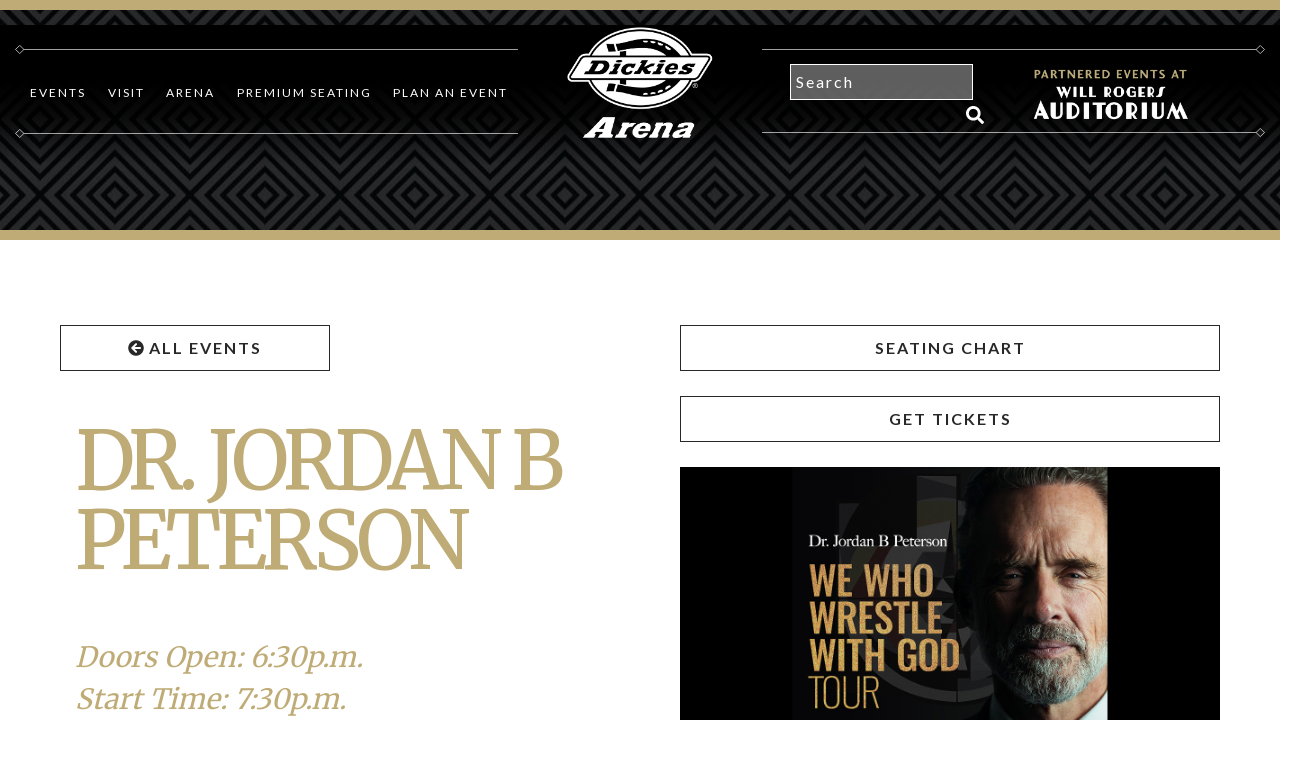

--- FILE ---
content_type: text/html; charset=UTF-8
request_url: http://dickies1-3-2023.uccdkhuecq.us-east-1.elasticbeanstalk.com/event/2024-04-15-dr-jordan-peterson/
body_size: 89851
content:
<!doctype html>
<html lang="en">
<head>
<!-- Google Tag Manager -->
<script>(function(w,d,s,l,i){w[l]=w[l]||[];w[l].push({'gtm.start':
new Date().getTime(),event:'gtm.js'});var f=d.getElementsByTagName(s)[0],
j=d.createElement(s),dl=l!='dataLayer'?'&l='+l:'';j.async=true;j.src=
'https://www.googletagmanager.com/gtm.js?id='+i+dl;f.parentNode.insertBefore(j,f);
})(window,document,'script','dataLayer','GTM-T6DNG6XD');</script>
<!-- End Google Tag Manager -->
 
				
	<meta charset="UTF-8" />
	<meta http-equiv="X-UA-Compatible" content="IE=edge"> 
	<meta name="viewport" content="width=device-width, initial-scale = 1.0, maximum-scale=1.0, user-scalable=no" /> 
	
	<!--template:wp_head-->

	<meta name='robots' content='index, follow, max-image-preview:large, max-snippet:-1, max-video-preview:-1' />
	<style>img:is([sizes="auto" i], [sizes^="auto," i]) { contain-intrinsic-size: 3000px 1500px }</style>
	
	<!-- This site is optimized with the Yoast SEO plugin v26.1.1 - https://yoast.com/wordpress/plugins/seo/ -->
	<link rel="canonical" href="http://3.214.226.32/event/2024-04-15-dr-jordan-peterson/" />
	<meta property="og:locale" content="en_US" />
	<meta property="og:type" content="article" />
	<meta property="og:title" content="2024.04.15 - Dr. Jordan B Peterson - Dickies Arena" />
	<meta property="og:url" content="http://3.214.226.32/event/2024-04-15-dr-jordan-peterson/" />
	<meta property="og:site_name" content="Dickies Arena" />
	<meta property="article:modified_time" content="2024-04-05T16:31:42+00:00" />
	<meta property="og:image" content="http://3.214.226.32/fa-content/uploads/2023/12/Website_1200x700_DrJordanBPeterson_2024_Regional_DICKIESARENA_0415-1.jpg" />
	<meta property="og:image:width" content="1200" />
	<meta property="og:image:height" content="700" />
	<meta property="og:image:type" content="image/jpeg" />
	<meta name="twitter:card" content="summary_large_image" />
	<script type="application/ld+json" class="yoast-schema-graph">{"@context":"https://schema.org","@graph":[{"@type":"WebPage","@id":"http://3.214.226.32/event/2024-04-15-dr-jordan-peterson/","url":"http://3.214.226.32/event/2024-04-15-dr-jordan-peterson/","name":"2024.04.15 - Dr. Jordan B Peterson - Dickies Arena","isPartOf":{"@id":"http://172.31.31.25/#website"},"primaryImageOfPage":{"@id":"http://3.214.226.32/event/2024-04-15-dr-jordan-peterson/#primaryimage"},"image":{"@id":"http://3.214.226.32/event/2024-04-15-dr-jordan-peterson/#primaryimage"},"thumbnailUrl":"http://dickies1-3-2023.uccdkhuecq.us-east-1.elasticbeanstalk.com/fa-content/uploads/2023/12/Website_1200x700_DrJordanBPeterson_2024_Regional_DICKIESARENA_0415-1.jpg","datePublished":"2023-12-12T18:01:38+00:00","dateModified":"2024-04-05T16:31:42+00:00","breadcrumb":{"@id":"http://3.214.226.32/event/2024-04-15-dr-jordan-peterson/#breadcrumb"},"inLanguage":"en-US","potentialAction":[{"@type":"ReadAction","target":["http://3.214.226.32/event/2024-04-15-dr-jordan-peterson/"]}]},{"@type":"ImageObject","inLanguage":"en-US","@id":"http://3.214.226.32/event/2024-04-15-dr-jordan-peterson/#primaryimage","url":"http://dickies1-3-2023.uccdkhuecq.us-east-1.elasticbeanstalk.com/fa-content/uploads/2023/12/Website_1200x700_DrJordanBPeterson_2024_Regional_DICKIESARENA_0415-1.jpg","contentUrl":"http://dickies1-3-2023.uccdkhuecq.us-east-1.elasticbeanstalk.com/fa-content/uploads/2023/12/Website_1200x700_DrJordanBPeterson_2024_Regional_DICKIESARENA_0415-1.jpg","width":1200,"height":700},{"@type":"BreadcrumbList","@id":"http://3.214.226.32/event/2024-04-15-dr-jordan-peterson/#breadcrumb","itemListElement":[{"@type":"ListItem","position":1,"name":"Home","item":"http://172.31.31.25/"},{"@type":"ListItem","position":2,"name":"Events","item":"http://blog.dickies1-3-2023.uccdkhuecq.us-east-1.elasticbeanstalk.com/events/"},{"@type":"ListItem","position":3,"name":"2024.04.15 &#8211; Dr. Jordan B Peterson"}]},{"@type":"WebSite","@id":"http://172.31.31.25/#website","url":"http://172.31.31.25/","name":"Dickies Arena","description":"","potentialAction":[{"@type":"SearchAction","target":{"@type":"EntryPoint","urlTemplate":"http://172.31.31.25/?s={search_term_string}"},"query-input":{"@type":"PropertyValueSpecification","valueRequired":true,"valueName":"search_term_string"}}],"inLanguage":"en-US"}]}</script>
	<!-- / Yoast SEO plugin. -->


<link rel='dns-prefetch' href='//code.jquery.com' />
<script type="text/javascript">
/* <![CDATA[ */
window._wpemojiSettings = {"baseUrl":"https:\/\/s.w.org\/images\/core\/emoji\/16.0.1\/72x72\/","ext":".png","svgUrl":"https:\/\/s.w.org\/images\/core\/emoji\/16.0.1\/svg\/","svgExt":".svg","source":{"concatemoji":"http:\/\/dickies1-3-2023.uccdkhuecq.us-east-1.elasticbeanstalk.com\/wp-includes\/js\/wp-emoji-release.min.js?ver=2323d107966c53ec1a841040aac6403c"}};
/*! This file is auto-generated */
!function(s,n){var o,i,e;function c(e){try{var t={supportTests:e,timestamp:(new Date).valueOf()};sessionStorage.setItem(o,JSON.stringify(t))}catch(e){}}function p(e,t,n){e.clearRect(0,0,e.canvas.width,e.canvas.height),e.fillText(t,0,0);var t=new Uint32Array(e.getImageData(0,0,e.canvas.width,e.canvas.height).data),a=(e.clearRect(0,0,e.canvas.width,e.canvas.height),e.fillText(n,0,0),new Uint32Array(e.getImageData(0,0,e.canvas.width,e.canvas.height).data));return t.every(function(e,t){return e===a[t]})}function u(e,t){e.clearRect(0,0,e.canvas.width,e.canvas.height),e.fillText(t,0,0);for(var n=e.getImageData(16,16,1,1),a=0;a<n.data.length;a++)if(0!==n.data[a])return!1;return!0}function f(e,t,n,a){switch(t){case"flag":return n(e,"\ud83c\udff3\ufe0f\u200d\u26a7\ufe0f","\ud83c\udff3\ufe0f\u200b\u26a7\ufe0f")?!1:!n(e,"\ud83c\udde8\ud83c\uddf6","\ud83c\udde8\u200b\ud83c\uddf6")&&!n(e,"\ud83c\udff4\udb40\udc67\udb40\udc62\udb40\udc65\udb40\udc6e\udb40\udc67\udb40\udc7f","\ud83c\udff4\u200b\udb40\udc67\u200b\udb40\udc62\u200b\udb40\udc65\u200b\udb40\udc6e\u200b\udb40\udc67\u200b\udb40\udc7f");case"emoji":return!a(e,"\ud83e\udedf")}return!1}function g(e,t,n,a){var r="undefined"!=typeof WorkerGlobalScope&&self instanceof WorkerGlobalScope?new OffscreenCanvas(300,150):s.createElement("canvas"),o=r.getContext("2d",{willReadFrequently:!0}),i=(o.textBaseline="top",o.font="600 32px Arial",{});return e.forEach(function(e){i[e]=t(o,e,n,a)}),i}function t(e){var t=s.createElement("script");t.src=e,t.defer=!0,s.head.appendChild(t)}"undefined"!=typeof Promise&&(o="wpEmojiSettingsSupports",i=["flag","emoji"],n.supports={everything:!0,everythingExceptFlag:!0},e=new Promise(function(e){s.addEventListener("DOMContentLoaded",e,{once:!0})}),new Promise(function(t){var n=function(){try{var e=JSON.parse(sessionStorage.getItem(o));if("object"==typeof e&&"number"==typeof e.timestamp&&(new Date).valueOf()<e.timestamp+604800&&"object"==typeof e.supportTests)return e.supportTests}catch(e){}return null}();if(!n){if("undefined"!=typeof Worker&&"undefined"!=typeof OffscreenCanvas&&"undefined"!=typeof URL&&URL.createObjectURL&&"undefined"!=typeof Blob)try{var e="postMessage("+g.toString()+"("+[JSON.stringify(i),f.toString(),p.toString(),u.toString()].join(",")+"));",a=new Blob([e],{type:"text/javascript"}),r=new Worker(URL.createObjectURL(a),{name:"wpTestEmojiSupports"});return void(r.onmessage=function(e){c(n=e.data),r.terminate(),t(n)})}catch(e){}c(n=g(i,f,p,u))}t(n)}).then(function(e){for(var t in e)n.supports[t]=e[t],n.supports.everything=n.supports.everything&&n.supports[t],"flag"!==t&&(n.supports.everythingExceptFlag=n.supports.everythingExceptFlag&&n.supports[t]);n.supports.everythingExceptFlag=n.supports.everythingExceptFlag&&!n.supports.flag,n.DOMReady=!1,n.readyCallback=function(){n.DOMReady=!0}}).then(function(){return e}).then(function(){var e;n.supports.everything||(n.readyCallback(),(e=n.source||{}).concatemoji?t(e.concatemoji):e.wpemoji&&e.twemoji&&(t(e.twemoji),t(e.wpemoji)))}))}((window,document),window._wpemojiSettings);
/* ]]> */
</script>
<link rel='stylesheet' id='tribe-accessibility-css-css' href='http://dickies1-3-2023.uccdkhuecq.us-east-1.elasticbeanstalk.com/fa-content/plugins/the-events-calendar/common/src/resources/css/accessibility.min.css?ver=4.14.16' type='text/css' media='all' />
<link rel='stylesheet' id='tribe-events-full-calendar-style-css' href='http://dickies1-3-2023.uccdkhuecq.us-east-1.elasticbeanstalk.com/fa-content/plugins/the-events-calendar/src/resources/css/tribe-events-full.min.css?ver=5.14.1' type='text/css' media='all' />
<link rel='stylesheet' id='tribe-events-custom-jquery-styles-css' href='http://dickies1-3-2023.uccdkhuecq.us-east-1.elasticbeanstalk.com/fa-content/plugins/the-events-calendar/vendor/jquery/smoothness/jquery-ui-1.8.23.custom.css?ver=5.14.1' type='text/css' media='all' />
<link rel='stylesheet' id='tribe-events-bootstrap-datepicker-css-css' href='http://dickies1-3-2023.uccdkhuecq.us-east-1.elasticbeanstalk.com/fa-content/plugins/the-events-calendar/vendor/bootstrap-datepicker/css/bootstrap-datepicker.standalone.min.css?ver=5.14.1' type='text/css' media='all' />
<link rel='stylesheet' id='tribe-events-calendar-style-css' href='http://dickies1-3-2023.uccdkhuecq.us-east-1.elasticbeanstalk.com/fa-content/plugins/the-events-calendar/src/resources/css/tribe-events-theme.min.css?ver=5.14.1' type='text/css' media='all' />
<style id='tribe-events-calendar-style-inline-css' type='text/css'>
.tribe-events-list-widget .tribe-event-featured .tribe-event-image,
				.tribe-events-venue-widget .tribe-event-featured .tribe-event-image,
				.tribe-events-adv-list-widget .tribe-event-featured .tribe-event-image,
				.tribe-mini-calendar-list-wrapper .tribe-event-featured .tribe-event-image {
					display: none;
				}
</style>
<link rel='stylesheet' id='tribe-events-calendar-full-mobile-style-css' href='http://dickies1-3-2023.uccdkhuecq.us-east-1.elasticbeanstalk.com/fa-content/plugins/the-events-calendar/src/resources/css/tribe-events-full-mobile.min.css?ver=5.14.1' type='text/css' media='only screen and (max-width: 768px)' />
<link rel='stylesheet' id='tribe-events-calendar-mobile-style-css' href='http://dickies1-3-2023.uccdkhuecq.us-east-1.elasticbeanstalk.com/fa-content/plugins/the-events-calendar/src/resources/css/tribe-events-theme-mobile.min.css?ver=5.14.1' type='text/css' media='only screen and (max-width: 768px)' />
<style id='wp-emoji-styles-inline-css' type='text/css'>

	img.wp-smiley, img.emoji {
		display: inline !important;
		border: none !important;
		box-shadow: none !important;
		height: 1em !important;
		width: 1em !important;
		margin: 0 0.07em !important;
		vertical-align: -0.1em !important;
		background: none !important;
		padding: 0 !important;
	}
</style>
<link rel='stylesheet' id='wp-block-library-css' href='http://dickies1-3-2023.uccdkhuecq.us-east-1.elasticbeanstalk.com/wp-includes/css/dist/block-library/style.min.css?ver=2323d107966c53ec1a841040aac6403c' type='text/css' media='all' />
<style id='classic-theme-styles-inline-css' type='text/css'>
/*! This file is auto-generated */
.wp-block-button__link{color:#fff;background-color:#32373c;border-radius:9999px;box-shadow:none;text-decoration:none;padding:calc(.667em + 2px) calc(1.333em + 2px);font-size:1.125em}.wp-block-file__button{background:#32373c;color:#fff;text-decoration:none}
</style>
<style id='global-styles-inline-css' type='text/css'>
:root{--wp--preset--aspect-ratio--square: 1;--wp--preset--aspect-ratio--4-3: 4/3;--wp--preset--aspect-ratio--3-4: 3/4;--wp--preset--aspect-ratio--3-2: 3/2;--wp--preset--aspect-ratio--2-3: 2/3;--wp--preset--aspect-ratio--16-9: 16/9;--wp--preset--aspect-ratio--9-16: 9/16;--wp--preset--color--black: #000000;--wp--preset--color--cyan-bluish-gray: #abb8c3;--wp--preset--color--white: #ffffff;--wp--preset--color--pale-pink: #f78da7;--wp--preset--color--vivid-red: #cf2e2e;--wp--preset--color--luminous-vivid-orange: #ff6900;--wp--preset--color--luminous-vivid-amber: #fcb900;--wp--preset--color--light-green-cyan: #7bdcb5;--wp--preset--color--vivid-green-cyan: #00d084;--wp--preset--color--pale-cyan-blue: #8ed1fc;--wp--preset--color--vivid-cyan-blue: #0693e3;--wp--preset--color--vivid-purple: #9b51e0;--wp--preset--gradient--vivid-cyan-blue-to-vivid-purple: linear-gradient(135deg,rgba(6,147,227,1) 0%,rgb(155,81,224) 100%);--wp--preset--gradient--light-green-cyan-to-vivid-green-cyan: linear-gradient(135deg,rgb(122,220,180) 0%,rgb(0,208,130) 100%);--wp--preset--gradient--luminous-vivid-amber-to-luminous-vivid-orange: linear-gradient(135deg,rgba(252,185,0,1) 0%,rgba(255,105,0,1) 100%);--wp--preset--gradient--luminous-vivid-orange-to-vivid-red: linear-gradient(135deg,rgba(255,105,0,1) 0%,rgb(207,46,46) 100%);--wp--preset--gradient--very-light-gray-to-cyan-bluish-gray: linear-gradient(135deg,rgb(238,238,238) 0%,rgb(169,184,195) 100%);--wp--preset--gradient--cool-to-warm-spectrum: linear-gradient(135deg,rgb(74,234,220) 0%,rgb(151,120,209) 20%,rgb(207,42,186) 40%,rgb(238,44,130) 60%,rgb(251,105,98) 80%,rgb(254,248,76) 100%);--wp--preset--gradient--blush-light-purple: linear-gradient(135deg,rgb(255,206,236) 0%,rgb(152,150,240) 100%);--wp--preset--gradient--blush-bordeaux: linear-gradient(135deg,rgb(254,205,165) 0%,rgb(254,45,45) 50%,rgb(107,0,62) 100%);--wp--preset--gradient--luminous-dusk: linear-gradient(135deg,rgb(255,203,112) 0%,rgb(199,81,192) 50%,rgb(65,88,208) 100%);--wp--preset--gradient--pale-ocean: linear-gradient(135deg,rgb(255,245,203) 0%,rgb(182,227,212) 50%,rgb(51,167,181) 100%);--wp--preset--gradient--electric-grass: linear-gradient(135deg,rgb(202,248,128) 0%,rgb(113,206,126) 100%);--wp--preset--gradient--midnight: linear-gradient(135deg,rgb(2,3,129) 0%,rgb(40,116,252) 100%);--wp--preset--font-size--small: 13px;--wp--preset--font-size--medium: 20px;--wp--preset--font-size--large: 36px;--wp--preset--font-size--x-large: 42px;--wp--preset--spacing--20: 0.44rem;--wp--preset--spacing--30: 0.67rem;--wp--preset--spacing--40: 1rem;--wp--preset--spacing--50: 1.5rem;--wp--preset--spacing--60: 2.25rem;--wp--preset--spacing--70: 3.38rem;--wp--preset--spacing--80: 5.06rem;--wp--preset--shadow--natural: 6px 6px 9px rgba(0, 0, 0, 0.2);--wp--preset--shadow--deep: 12px 12px 50px rgba(0, 0, 0, 0.4);--wp--preset--shadow--sharp: 6px 6px 0px rgba(0, 0, 0, 0.2);--wp--preset--shadow--outlined: 6px 6px 0px -3px rgba(255, 255, 255, 1), 6px 6px rgba(0, 0, 0, 1);--wp--preset--shadow--crisp: 6px 6px 0px rgba(0, 0, 0, 1);}:where(.is-layout-flex){gap: 0.5em;}:where(.is-layout-grid){gap: 0.5em;}body .is-layout-flex{display: flex;}.is-layout-flex{flex-wrap: wrap;align-items: center;}.is-layout-flex > :is(*, div){margin: 0;}body .is-layout-grid{display: grid;}.is-layout-grid > :is(*, div){margin: 0;}:where(.wp-block-columns.is-layout-flex){gap: 2em;}:where(.wp-block-columns.is-layout-grid){gap: 2em;}:where(.wp-block-post-template.is-layout-flex){gap: 1.25em;}:where(.wp-block-post-template.is-layout-grid){gap: 1.25em;}.has-black-color{color: var(--wp--preset--color--black) !important;}.has-cyan-bluish-gray-color{color: var(--wp--preset--color--cyan-bluish-gray) !important;}.has-white-color{color: var(--wp--preset--color--white) !important;}.has-pale-pink-color{color: var(--wp--preset--color--pale-pink) !important;}.has-vivid-red-color{color: var(--wp--preset--color--vivid-red) !important;}.has-luminous-vivid-orange-color{color: var(--wp--preset--color--luminous-vivid-orange) !important;}.has-luminous-vivid-amber-color{color: var(--wp--preset--color--luminous-vivid-amber) !important;}.has-light-green-cyan-color{color: var(--wp--preset--color--light-green-cyan) !important;}.has-vivid-green-cyan-color{color: var(--wp--preset--color--vivid-green-cyan) !important;}.has-pale-cyan-blue-color{color: var(--wp--preset--color--pale-cyan-blue) !important;}.has-vivid-cyan-blue-color{color: var(--wp--preset--color--vivid-cyan-blue) !important;}.has-vivid-purple-color{color: var(--wp--preset--color--vivid-purple) !important;}.has-black-background-color{background-color: var(--wp--preset--color--black) !important;}.has-cyan-bluish-gray-background-color{background-color: var(--wp--preset--color--cyan-bluish-gray) !important;}.has-white-background-color{background-color: var(--wp--preset--color--white) !important;}.has-pale-pink-background-color{background-color: var(--wp--preset--color--pale-pink) !important;}.has-vivid-red-background-color{background-color: var(--wp--preset--color--vivid-red) !important;}.has-luminous-vivid-orange-background-color{background-color: var(--wp--preset--color--luminous-vivid-orange) !important;}.has-luminous-vivid-amber-background-color{background-color: var(--wp--preset--color--luminous-vivid-amber) !important;}.has-light-green-cyan-background-color{background-color: var(--wp--preset--color--light-green-cyan) !important;}.has-vivid-green-cyan-background-color{background-color: var(--wp--preset--color--vivid-green-cyan) !important;}.has-pale-cyan-blue-background-color{background-color: var(--wp--preset--color--pale-cyan-blue) !important;}.has-vivid-cyan-blue-background-color{background-color: var(--wp--preset--color--vivid-cyan-blue) !important;}.has-vivid-purple-background-color{background-color: var(--wp--preset--color--vivid-purple) !important;}.has-black-border-color{border-color: var(--wp--preset--color--black) !important;}.has-cyan-bluish-gray-border-color{border-color: var(--wp--preset--color--cyan-bluish-gray) !important;}.has-white-border-color{border-color: var(--wp--preset--color--white) !important;}.has-pale-pink-border-color{border-color: var(--wp--preset--color--pale-pink) !important;}.has-vivid-red-border-color{border-color: var(--wp--preset--color--vivid-red) !important;}.has-luminous-vivid-orange-border-color{border-color: var(--wp--preset--color--luminous-vivid-orange) !important;}.has-luminous-vivid-amber-border-color{border-color: var(--wp--preset--color--luminous-vivid-amber) !important;}.has-light-green-cyan-border-color{border-color: var(--wp--preset--color--light-green-cyan) !important;}.has-vivid-green-cyan-border-color{border-color: var(--wp--preset--color--vivid-green-cyan) !important;}.has-pale-cyan-blue-border-color{border-color: var(--wp--preset--color--pale-cyan-blue) !important;}.has-vivid-cyan-blue-border-color{border-color: var(--wp--preset--color--vivid-cyan-blue) !important;}.has-vivid-purple-border-color{border-color: var(--wp--preset--color--vivid-purple) !important;}.has-vivid-cyan-blue-to-vivid-purple-gradient-background{background: var(--wp--preset--gradient--vivid-cyan-blue-to-vivid-purple) !important;}.has-light-green-cyan-to-vivid-green-cyan-gradient-background{background: var(--wp--preset--gradient--light-green-cyan-to-vivid-green-cyan) !important;}.has-luminous-vivid-amber-to-luminous-vivid-orange-gradient-background{background: var(--wp--preset--gradient--luminous-vivid-amber-to-luminous-vivid-orange) !important;}.has-luminous-vivid-orange-to-vivid-red-gradient-background{background: var(--wp--preset--gradient--luminous-vivid-orange-to-vivid-red) !important;}.has-very-light-gray-to-cyan-bluish-gray-gradient-background{background: var(--wp--preset--gradient--very-light-gray-to-cyan-bluish-gray) !important;}.has-cool-to-warm-spectrum-gradient-background{background: var(--wp--preset--gradient--cool-to-warm-spectrum) !important;}.has-blush-light-purple-gradient-background{background: var(--wp--preset--gradient--blush-light-purple) !important;}.has-blush-bordeaux-gradient-background{background: var(--wp--preset--gradient--blush-bordeaux) !important;}.has-luminous-dusk-gradient-background{background: var(--wp--preset--gradient--luminous-dusk) !important;}.has-pale-ocean-gradient-background{background: var(--wp--preset--gradient--pale-ocean) !important;}.has-electric-grass-gradient-background{background: var(--wp--preset--gradient--electric-grass) !important;}.has-midnight-gradient-background{background: var(--wp--preset--gradient--midnight) !important;}.has-small-font-size{font-size: var(--wp--preset--font-size--small) !important;}.has-medium-font-size{font-size: var(--wp--preset--font-size--medium) !important;}.has-large-font-size{font-size: var(--wp--preset--font-size--large) !important;}.has-x-large-font-size{font-size: var(--wp--preset--font-size--x-large) !important;}
:where(.wp-block-post-template.is-layout-flex){gap: 1.25em;}:where(.wp-block-post-template.is-layout-grid){gap: 1.25em;}
:where(.wp-block-columns.is-layout-flex){gap: 2em;}:where(.wp-block-columns.is-layout-grid){gap: 2em;}
:root :where(.wp-block-pullquote){font-size: 1.5em;line-height: 1.6;}
</style>
<link rel='stylesheet' id='bellows-css' href='http://dickies1-3-2023.uccdkhuecq.us-east-1.elasticbeanstalk.com/fa-content/plugins/bellows-accordion-menu/assets/css/bellows.min.css?ver=1.4.4' type='text/css' media='all' />
<link rel='stylesheet' id='bellows-font-awesome-css' href='http://dickies1-3-2023.uccdkhuecq.us-east-1.elasticbeanstalk.com/fa-content/plugins/bellows-accordion-menu/assets/css/fontawesome/css/font-awesome.min.css?ver=1.4.4' type='text/css' media='all' />
<link rel='stylesheet' id='bellows-grey-material-css' href='http://dickies1-3-2023.uccdkhuecq.us-east-1.elasticbeanstalk.com/fa-content/plugins/bellows-accordion-menu/assets/css/skins/grey-material.css?ver=1.4.4' type='text/css' media='all' />
<script type="text/javascript" src="//code.jquery.com/jquery.min.js" id="jquery-js"></script>
<script type="text/javascript" src="http://dickies1-3-2023.uccdkhuecq.us-east-1.elasticbeanstalk.com/fa-content/plugins/the-events-calendar/vendor/php-date-formatter/js/php-date-formatter.min.js?ver=5.14.1" id="tribe-events-php-date-formatter-js"></script>
<script type="text/javascript" src="http://dickies1-3-2023.uccdkhuecq.us-east-1.elasticbeanstalk.com/fa-content/plugins/the-events-calendar/common/vendor/momentjs/moment.min.js?ver=4.14.16" id="tribe-moment-js"></script>
<script type="text/javascript" src="http://dickies1-3-2023.uccdkhuecq.us-east-1.elasticbeanstalk.com/fa-content/plugins/the-events-calendar/common/vendor/momentjs/locale.min.js?ver=4.14.16" id="tribe-moment-locales-js"></script>
<script type="text/javascript" id="tribe-events-dynamic-js-extra">
/* <![CDATA[ */
var tribe_dynamic_help_text = {"date_with_year":"F j, Y","date_no_year":"F j","datepicker_format":"Y-m-d","datepicker_format_index":"0","days":["Sunday","Monday","Tuesday","Wednesday","Thursday","Friday","Saturday"],"daysShort":["Sun","Mon","Tue","Wed","Thu","Fri","Sat"],"months":["January","February","March","April","May","June","July","August","September","October","November","December"],"monthsShort":["Jan","Feb","Mar","Apr","May","Jun","Jul","Aug","Sep","Oct","Nov","Dec"],"msgs":"[\"This event is from %%starttime%% to %%endtime%% on %%startdatewithyear%%.\",\"This event is at %%starttime%% on %%startdatewithyear%%.\",\"This event is all day on %%startdatewithyear%%.\",\"This event starts at %%starttime%% on %%startdatenoyear%% and ends at %%endtime%% on %%enddatewithyear%%\",\"This event starts at %%starttime%% on %%startdatenoyear%% and ends on %%enddatewithyear%%\",\"This event is all day starting on %%startdatenoyear%% and ending on %%enddatewithyear%%.\"]"};
/* ]]> */
</script>
<script type="text/javascript" src="http://dickies1-3-2023.uccdkhuecq.us-east-1.elasticbeanstalk.com/fa-content/plugins/the-events-calendar/src/resources/js/events-dynamic.min.js?ver=5.14.1" id="tribe-events-dynamic-js"></script>
<script type="text/javascript" src="http://dickies1-3-2023.uccdkhuecq.us-east-1.elasticbeanstalk.com/fa-content/plugins/the-events-calendar/vendor/bootstrap-datepicker/js/bootstrap-datepicker.min.js?ver=5.14.1" id="tribe-events-bootstrap-datepicker-js"></script>
<script type="text/javascript" src="http://dickies1-3-2023.uccdkhuecq.us-east-1.elasticbeanstalk.com/fa-content/plugins/the-events-calendar/vendor/jquery-resize/jquery.ba-resize.min.js?ver=5.14.1" id="tribe-events-jquery-resize-js"></script>
<script type="text/javascript" src="http://dickies1-3-2023.uccdkhuecq.us-east-1.elasticbeanstalk.com/fa-content/plugins/the-events-calendar/vendor/jquery-placeholder/jquery.placeholder.min.js?ver=5.14.1" id="jquery-placeholder-js"></script>
<script type="text/javascript" id="tribe-events-calendar-script-js-extra">
/* <![CDATA[ */
var tribe_js_config = {"permalink_settings":"\/%postname%\/","events_post_type":"tribe_events","events_base":"http:\/\/dickies1-3-2023.uccdkhuecq.us-east-1.elasticbeanstalk.com\/events\/","update_urls":{"shortcode":{"list":true,"month":true,"day":true}},"debug":""};
/* ]]> */
</script>
<script type="text/javascript" src="http://dickies1-3-2023.uccdkhuecq.us-east-1.elasticbeanstalk.com/fa-content/plugins/the-events-calendar/src/resources/js/tribe-events.min.js?ver=5.14.1" id="tribe-events-calendar-script-js"></script>
<script type="text/javascript" src="http://dickies1-3-2023.uccdkhuecq.us-east-1.elasticbeanstalk.com/fa-content/plugins/the-events-calendar/src/resources/js/tribe-events-bar.min.js?ver=5.14.1" id="tribe-events-bar-js"></script>
<link rel="https://api.w.org/" href="http://dickies1-3-2023.uccdkhuecq.us-east-1.elasticbeanstalk.com/wp-json/" /><link rel="alternate" title="JSON" type="application/json" href="http://dickies1-3-2023.uccdkhuecq.us-east-1.elasticbeanstalk.com/wp-json/wp/v2/tribe_events/8697" /><link rel="EditURI" type="application/rsd+xml" title="RSD" href="http://dickies1-3-2023.uccdkhuecq.us-east-1.elasticbeanstalk.com/xmlrpc.php?rsd" />

<link rel='shortlink' href='http://dickies1-3-2023.uccdkhuecq.us-east-1.elasticbeanstalk.com/?p=8697' />
<link rel="alternate" title="oEmbed (JSON)" type="application/json+oembed" href="http://dickies1-3-2023.uccdkhuecq.us-east-1.elasticbeanstalk.com/wp-json/oembed/1.0/embed?url=http%3A%2F%2Fdickies1-3-2023.uccdkhuecq.us-east-1.elasticbeanstalk.com%2Fevent%2F2024-04-15-dr-jordan-peterson%2F" />
<link rel="alternate" title="oEmbed (XML)" type="text/xml+oembed" href="http://dickies1-3-2023.uccdkhuecq.us-east-1.elasticbeanstalk.com/wp-json/oembed/1.0/embed?url=http%3A%2F%2Fdickies1-3-2023.uccdkhuecq.us-east-1.elasticbeanstalk.com%2Fevent%2F2024-04-15-dr-jordan-peterson%2F&#038;format=xml" />
<style id="bellows-custom-generated-css">
/* Status: Loaded from Transient */

</style><script type="text/javascript">
(function(url){
	if(/(?:Chrome\/26\.0\.1410\.63 Safari\/537\.31|WordfenceTestMonBot)/.test(navigator.userAgent)){ return; }
	var addEvent = function(evt, handler) {
		if (window.addEventListener) {
			document.addEventListener(evt, handler, false);
		} else if (window.attachEvent) {
			document.attachEvent('on' + evt, handler);
		}
	};
	var removeEvent = function(evt, handler) {
		if (window.removeEventListener) {
			document.removeEventListener(evt, handler, false);
		} else if (window.detachEvent) {
			document.detachEvent('on' + evt, handler);
		}
	};
	var evts = 'contextmenu dblclick drag dragend dragenter dragleave dragover dragstart drop keydown keypress keyup mousedown mousemove mouseout mouseover mouseup mousewheel scroll'.split(' ');
	var logHuman = function() {
		if (window.wfLogHumanRan) { return; }
		window.wfLogHumanRan = true;
		var wfscr = document.createElement('script');
		wfscr.type = 'text/javascript';
		wfscr.async = true;
		wfscr.src = url + '&r=' + Math.random();
		(document.getElementsByTagName('head')[0]||document.getElementsByTagName('body')[0]).appendChild(wfscr);
		for (var i = 0; i < evts.length; i++) {
			removeEvent(evts[i], logHuman);
		}
	};
	for (var i = 0; i < evts.length; i++) {
		addEvent(evts[i], logHuman);
	}
})('//dickies1-3-2023.uccdkhuecq.us-east-1.elasticbeanstalk.com/?wordfence_lh=1&hid=EC7754D7B3904362E9F7B15F44E6BDD0');
</script><meta name="tec-api-version" content="v1"><meta name="tec-api-origin" content="http://dickies1-3-2023.uccdkhuecq.us-east-1.elasticbeanstalk.com"><link rel="alternate" href="http://dickies1-3-2023.uccdkhuecq.us-east-1.elasticbeanstalk.com/wp-json/tribe/events/v1/events/8697" /><script type="application/ld+json">
[{"@context":"http://schema.org","@type":"Event","name":"2024.04.15 &#8211; Dr. Jordan B Peterson","description":"","image":"http://dickies1-3-2023.uccdkhuecq.us-east-1.elasticbeanstalk.com/fa-content/uploads/2023/12/Website_1200x700_DrJordanBPeterson_2024_Regional_DICKIESARENA_0415-1.jpg","url":"http://dickies1-3-2023.uccdkhuecq.us-east-1.elasticbeanstalk.com/event/2024-04-15-dr-jordan-peterson/","startDate":"2024-04-15T00:00:00-05:00","endDate":"2024-04-15T23:59:59-05:00","location":{"@type":"Place","name":"Dickies Arena","description":"","url":"","address":{"@type":"PostalAddress"},"telephone":"","sameAs":""},"performer":"Organization"}]
</script>		<style type="text/css" id="wp-custom-css">
			.aligncenter {
    margin-left: auto;
    margin-right: auto;
    text-align: center;
}
#featured-event-carousel {
    background-color: #000;
    margin-top: 83px !important;
}		</style>
			
	<title>2024.04.15 - Dr. Jordan B Peterson - Dickies Arena</title>

	<!--[if lt IE 9]>
		<link type='text/css' rel='stylesheet' href='http://dickies1-3-2023.uccdkhuecq.us-east-1.elasticbeanstalk.com/fa-content/themes/DickiesArena/css/ie.css' />
		<script type='text/javascript' src='http://dickies1-3-2023.uccdkhuecq.us-east-1.elasticbeanstalk.com/fa-content/themes/DickiesArena/assets/vendor/respond.min.js'></script>
		<script type='text/javascript' src='http://dickies1-3-2023.uccdkhuecq.us-east-1.elasticbeanstalk.com/fa-content/themes/DickiesArena/assets/vendor/html5shiv.js'></script>
	<![endif]-->
	<!--[if lte IE 8]><script>window.isLteIe8 = true;</script><![endif]-->
	<!--[if lte IE 9]><script>window.isLteIe9 = true;</script><![endif]-->

	<!-- Custom SASS CSS Build File -->
	<link type="text/css" rel="stylesheet" href="http://dickies1-3-2023.uccdkhuecq.us-east-1.elasticbeanstalk.com/fa-content/themes/DickiesArena/assets/build/main.css"/>

	<!-- Third Party CSS -->

	<link type="text/css" rel="stylesheet" href="http://dickies1-3-2023.uccdkhuecq.us-east-1.elasticbeanstalk.com/fa-content/themes/DickiesArena/assets/vendor/aos.css"/>
	<link type="text/css" rel="stylesheet" href="http://dickies1-3-2023.uccdkhuecq.us-east-1.elasticbeanstalk.com/fa-content/themes/DickiesArena/assets/vendor/featherlight.min.css"/>
	<link type="text/css" rel="stylesheet" href="http://dickies1-3-2023.uccdkhuecq.us-east-1.elasticbeanstalk.com/fa-content/themes/DickiesArena/assets/vendor/featherlight.gallery.css"/>
	<link type="text/css" rel="stylesheet" href="http://dickies1-3-2023.uccdkhuecq.us-east-1.elasticbeanstalk.com/fa-content/themes/DickiesArena/assets/vendor/hamburgers.css"/>
	<link type="text/css" rel="stylesheet" href="http://dickies1-3-2023.uccdkhuecq.us-east-1.elasticbeanstalk.com/fa-content/themes/DickiesArena/assets/vendor/slick.css"/>
	<link type="text/css" rel="stylesheet" href="http://dickies1-3-2023.uccdkhuecq.us-east-1.elasticbeanstalk.com/fa-content/themes/DickiesArena/assets/vendor/lightslider.css"/>
	<link rel="stylesheet" href="http://dickies1-3-2023.uccdkhuecq.us-east-1.elasticbeanstalk.com/fa-content/themes/DickiesArena/assets/vendor/layerslider.css" type="text/css">

	<!-- jQuery & Bootstrap -->
	<script type="text/javascript" src="http://dickies1-3-2023.uccdkhuecq.us-east-1.elasticbeanstalk.com/fa-content/themes/DickiesArena/assets/vendor/lightslider.js"></script>
	
	<script src="https://cdnjs.cloudflare.com/ajax/libs/popper.js/1.11.0/umd/popper.min.js" integrity="sha384-b/U6ypiBEHpOf/4+1nzFpr53nxSS+GLCkfwBdFNTxtclqqenISfwAzpKaMNFNmj4" crossorigin="anonymous"></script>

	<link rel="stylesheet" href="https://maxcdn.bootstrapcdn.com/bootstrap/4.0.0-beta/css/bootstrap.min.css" integrity="sha384-/Y6pD6FV/Vv2HJnA6t+vslU6fwYXjCFtcEpHbNJ0lyAFsXTsjBbfaDjzALeQsN6M" crossorigin="anonymous">
	<script src="https://maxcdn.bootstrapcdn.com/bootstrap/4.0.0-beta/js/bootstrap.min.js" integrity="sha384-h0AbiXch4ZDo7tp9hKZ4TsHbi047NrKGLO3SEJAg45jXxnGIfYzk4Si90RDIqNm1" crossorigin="anonymous"></script>
	
	<!-- Favicon -->
	<link rel="shortcut icon" href="http://dickies1-3-2023.uccdkhuecq.us-east-1.elasticbeanstalk.com/fa-content/themes/DickiesArena/favicon.ico" />

	<!-- FontAwesome5 -->
	<script defer src="https://use.fontawesome.com/releases/v5.0.8/js/all.js"></script>
	</head>

<body class="flexHeight">
	<!-- Google Tag Manager (noscript) -->
<noscript><iframe src="https://www.googletagmanager.com/ns.html?id=GTM-T6DNG6XD"
height="0" width="0" style="display:none;visibility:hidden"></iframe></noscript>
<!-- End Google Tag Manager (noscript) -->
	<main class="flexForce">
<!-- "views/snippets/generaHeader" -->
<div class="container-fluid">
    <div class="row" id="generalHeader">
        <div id="generalHeaderBG" class="col-12" style="background-image: url(http://dickies1-3-2023.uccdkhuecq.us-east-1.elasticbeanstalk.com/fa-content/themes/DickiesArena/assets/images/loginBG.jpg);"></div>
    </div>
</div><!-- "views/snippets/header-generic" -->
<div id="mainNav" style="z-index: 99999;" class="container-fluid">
    <div class="row">
        <div class="col-5">
            <div class="menuBorderLeft"></div>
            <div class="menuItems" style="width: 98%;">
            <div class="menu-header-menu-container"><ul id="menu-header-menu" class="menu"><li id="menu-item-908" class="menu-item menu-item-type-custom menu-item-object-custom menu-item-has-children menu-item-908"><a href="/events">Events</a>
<ul class="sub-menu">
	<li id="menu-item-909" class="menu-item menu-item-type-custom menu-item-object-custom menu-item-909"><a href="/events">Upcoming events at Dickies Arena</a></li>
	<li id="menu-item-1629" class="menu-item menu-item-type-custom menu-item-object-custom menu-item-1629"><a href="https://www.ticketmaster.com/dickies-arena-tickets-fort-worth/venue/99330">Buy Tickets</a></li>
	<li id="menu-item-1700" class="menu-item menu-item-type-post_type menu-item-object-page menu-item-1700"><a href="http://dickies1-3-2023.uccdkhuecq.us-east-1.elasticbeanstalk.com/group-tickets/">Group Tickets</a></li>
	<li id="menu-item-546" class="menu-item menu-item-type-custom menu-item-object-custom menu-item-546"><a href="http://fwssr.com">Fort Worth Stock Show &#038; Rodeo</a></li>
	<li id="menu-item-11076" class="menu-item menu-item-type-custom menu-item-object-custom menu-item-11076"><a href="https://dickiesarena.com/event-wra/">Will Rogers Auditorium Partnered Events</a></li>
</ul>
</li>
<li id="menu-item-469" class="menu-item menu-item-type-custom menu-item-object-custom menu-item-has-children menu-item-469"><a href="/Directions%20and%20Parking">Visit</a>
<ul class="sub-menu">
	<li id="menu-item-538" class="menu-item menu-item-type-post_type menu-item-object-page menu-item-538"><a href="http://dickies1-3-2023.uccdkhuecq.us-east-1.elasticbeanstalk.com/event-policies-and-faqs/">A-Z Guest Guide</a></li>
	<li id="menu-item-1281" class="menu-item menu-item-type-post_type menu-item-object-page menu-item-1281"><a href="http://dickies1-3-2023.uccdkhuecq.us-east-1.elasticbeanstalk.com/ada-accessibility-information/">ADA/Accessibility Information</a></li>
	<li id="menu-item-1862" class="menu-item menu-item-type-post_type menu-item-object-page menu-item-1862"><a href="http://dickies1-3-2023.uccdkhuecq.us-east-1.elasticbeanstalk.com/dickies-arena-box-office/">Box Office</a></li>
	<li id="menu-item-474" class="menu-item menu-item-type-post_type menu-item-object-page menu-item-474"><a href="http://dickies1-3-2023.uccdkhuecq.us-east-1.elasticbeanstalk.com/directions-and-parking/">Directions and Parking</a></li>
	<li id="menu-item-475" class="menu-item menu-item-type-post_type menu-item-object-page menu-item-475"><a href="http://dickies1-3-2023.uccdkhuecq.us-east-1.elasticbeanstalk.com/230-2/">Food and Beverage</a></li>
	<li id="menu-item-943" class="menu-item menu-item-type-post_type menu-item-object-page menu-item-943"><a href="http://dickies1-3-2023.uccdkhuecq.us-east-1.elasticbeanstalk.com/seating-maps/">Seating Maps</a></li>
</ul>
</li>
<li id="menu-item-468" class="menu-item menu-item-type-custom menu-item-object-custom menu-item-has-children menu-item-468"><a href="/About">Arena</a>
<ul class="sub-menu">
	<li id="menu-item-539" class="menu-item menu-item-type-post_type menu-item-object-page menu-item-539"><a href="http://dickies1-3-2023.uccdkhuecq.us-east-1.elasticbeanstalk.com/about/">About</a></li>
	<li id="menu-item-1686" class="menu-item menu-item-type-post_type menu-item-object-page menu-item-1686"><a href="http://dickies1-3-2023.uccdkhuecq.us-east-1.elasticbeanstalk.com/job-opportunities/">Careers</a></li>
	<li id="menu-item-1376" class="menu-item menu-item-type-post_type menu-item-object-page menu-item-1376"><a href="http://dickies1-3-2023.uccdkhuecq.us-east-1.elasticbeanstalk.com/donation-requests/">Donation Requests</a></li>
	<li id="menu-item-1750" class="menu-item menu-item-type-post_type menu-item-object-page menu-item-1750"><a href="http://dickies1-3-2023.uccdkhuecq.us-east-1.elasticbeanstalk.com/public-art/">Public Art</a></li>
	<li id="menu-item-540" class="menu-item menu-item-type-post_type menu-item-object-page menu-item-540"><a href="http://dickies1-3-2023.uccdkhuecq.us-east-1.elasticbeanstalk.com/construction/">Arena Construction</a></li>
	<li id="menu-item-541" class="menu-item menu-item-type-post_type menu-item-object-page current_page_parent menu-item-541"><a href="http://dickies1-3-2023.uccdkhuecq.us-east-1.elasticbeanstalk.com/press-releases/">News</a></li>
</ul>
</li>
<li id="menu-item-470" class="menu-item menu-item-type-custom menu-item-object-custom menu-item-has-children menu-item-470"><a href="/Premium%20Seating">Premium Seating</a>
<ul class="sub-menu">
	<li id="menu-item-1312" class="menu-item menu-item-type-custom menu-item-object-custom menu-item-1312"><a href="http://am.ticketmaster.com/dickiesarena">My Premium Seating Account</a></li>
	<li id="menu-item-558" class="menu-item menu-item-type-post_type menu-item-object-page menu-item-558"><a href="http://dickies1-3-2023.uccdkhuecq.us-east-1.elasticbeanstalk.com/north-club/">Ariat Club</a></li>
	<li id="menu-item-555" class="menu-item menu-item-type-post_type menu-item-object-page menu-item-555"><a href="http://dickies1-3-2023.uccdkhuecq.us-east-1.elasticbeanstalk.com/club-seats/">Club Seats</a></li>
	<li id="menu-item-557" class="menu-item menu-item-type-post_type menu-item-object-page menu-item-557"><a href="http://dickies1-3-2023.uccdkhuecq.us-east-1.elasticbeanstalk.com/loge-box/">Founders Suites and Loge Boxes</a></li>
	<li id="menu-item-556" class="menu-item menu-item-type-post_type menu-item-object-page menu-item-556"><a href="http://dickies1-3-2023.uccdkhuecq.us-east-1.elasticbeanstalk.com/founders-suites/">Party Suite Rentals</a></li>
	<li id="menu-item-560" class="menu-item menu-item-type-post_type menu-item-object-page menu-item-560"><a href="http://dickies1-3-2023.uccdkhuecq.us-east-1.elasticbeanstalk.com/south-club/">Reliant Club</a></li>
	<li id="menu-item-559" class="menu-item menu-item-type-post_type menu-item-object-page menu-item-559"><a href="http://dickies1-3-2023.uccdkhuecq.us-east-1.elasticbeanstalk.com/rodeo-box/">Rodeo Box</a></li>
</ul>
</li>
<li id="menu-item-471" class="menu-item menu-item-type-custom menu-item-object-custom menu-item-has-children menu-item-471"><a href="/Catering">Plan An Event</a>
<ul class="sub-menu">
	<li id="menu-item-564" class="menu-item menu-item-type-post_type menu-item-object-page menu-item-564"><a href="http://dickies1-3-2023.uccdkhuecq.us-east-1.elasticbeanstalk.com/catering-at-dickies-arena/">Catering</a></li>
	<li id="menu-item-565" class="menu-item menu-item-type-post_type menu-item-object-page menu-item-565"><a href="http://dickies1-3-2023.uccdkhuecq.us-east-1.elasticbeanstalk.com/dickies-arena-exhibit-space/">Simmons Bank Pavilion</a></li>
	<li id="menu-item-566" class="menu-item menu-item-type-post_type menu-item-object-page menu-item-566"><a href="http://dickies1-3-2023.uccdkhuecq.us-east-1.elasticbeanstalk.com/dickies-arena-meeting-rooms/">Meeting Rooms</a></li>
	<li id="menu-item-567" class="menu-item menu-item-type-post_type menu-item-object-page menu-item-567"><a href="http://dickies1-3-2023.uccdkhuecq.us-east-1.elasticbeanstalk.com/dickies-arena-plaza/">Simmons Bank Plaza</a></li>
</ul>
</li>
</ul></div>                <!--<ul class="flexNav">
                    <li class="navItem">events</li>
                    <li class="navItem">visit</li>
                    <li class="navItem">arena</li>
                    <li class="navItem">premium seating</li>
                    <li class="navItem">plan your event</li>
                </ul>-->
            </div>
            <div class="menuBorderLeft" style="margin-top: 5px;"></div>
        </div>
        <div class="col-2">
            <a href="/"><img style="display: block; margin: 0 auto;" src="http://dickies1-3-2023.uccdkhuecq.us-east-1.elasticbeanstalk.com/fa-content/themes/DickiesArena/assets/images/Dickies_Stacked_white.png" width="80%" height="auto" /></a>
        </div>
        <div class="col-5">
            <div class="menuBorderRight" style="margin: 20px 0 0 0;"></div>
            <ul class="headerMenuIcons"><li  style="margin: 0 2rem;"class="headerLink"><a target="_SELF" href="/event-wra/"><img src='http://dickies1-3-2023.uccdkhuecq.us-east-1.elasticbeanstalk.com/fa-content/themes/DickiesArena/assets/images/WRA_NewLogo_White.png' alt='Will Rogers Auditorium' class='wraLogo_header'></a></li><li><form style="float: left;" class="Search" method="get" action="http://dickies1-3-2023.uccdkhuecq.us-east-1.elasticbeanstalk.com" role="search"><input type="text" class="searchBox"  placeholder="Search" value="" name="s"></form><i style="font-size: 18px; margin-top: 6px; margin-left: 10px; color: #fff; float: right;" id="searchSubmit" class="fas fa-search"></i></li></ul>                
            <div class="menuBorderRight" style="margin: 0 0 0 0;"></div> 
        </div>
    </div>
</div>

<div class="fixedMenu">
    <div class="container-fluid d-none d-lg-block" style="height: 100%;">
        <div class="row" style="height: 100%;">
            <div class="centerFlex" style="width: 200px; height: 100%;">
                <a href="/"><img src="http://dickies1-3-2023.uccdkhuecq.us-east-1.elasticbeanstalk.com/fa-content/themes/DickiesArena/assets/images/dickies_logo_horiz.png" width="141px" height="53px" /></a>
            </div>
            <div class="col-5">
                <div class="menuItems">
                    <div class="menu-header-menu-container"><ul id="menu-header-menu-1" class="menu"><li class="menu-item menu-item-type-custom menu-item-object-custom menu-item-has-children menu-item-908"><a href="/events">Events</a>
<ul class="sub-menu">
	<li class="menu-item menu-item-type-custom menu-item-object-custom menu-item-909"><a href="/events">Upcoming events at Dickies Arena</a></li>
	<li class="menu-item menu-item-type-custom menu-item-object-custom menu-item-1629"><a href="https://www.ticketmaster.com/dickies-arena-tickets-fort-worth/venue/99330">Buy Tickets</a></li>
	<li class="menu-item menu-item-type-post_type menu-item-object-page menu-item-1700"><a href="http://dickies1-3-2023.uccdkhuecq.us-east-1.elasticbeanstalk.com/group-tickets/">Group Tickets</a></li>
	<li class="menu-item menu-item-type-custom menu-item-object-custom menu-item-546"><a href="http://fwssr.com">Fort Worth Stock Show &#038; Rodeo</a></li>
	<li class="menu-item menu-item-type-custom menu-item-object-custom menu-item-11076"><a href="https://dickiesarena.com/event-wra/">Will Rogers Auditorium Partnered Events</a></li>
</ul>
</li>
<li class="menu-item menu-item-type-custom menu-item-object-custom menu-item-has-children menu-item-469"><a href="/Directions%20and%20Parking">Visit</a>
<ul class="sub-menu">
	<li class="menu-item menu-item-type-post_type menu-item-object-page menu-item-538"><a href="http://dickies1-3-2023.uccdkhuecq.us-east-1.elasticbeanstalk.com/event-policies-and-faqs/">A-Z Guest Guide</a></li>
	<li class="menu-item menu-item-type-post_type menu-item-object-page menu-item-1281"><a href="http://dickies1-3-2023.uccdkhuecq.us-east-1.elasticbeanstalk.com/ada-accessibility-information/">ADA/Accessibility Information</a></li>
	<li class="menu-item menu-item-type-post_type menu-item-object-page menu-item-1862"><a href="http://dickies1-3-2023.uccdkhuecq.us-east-1.elasticbeanstalk.com/dickies-arena-box-office/">Box Office</a></li>
	<li class="menu-item menu-item-type-post_type menu-item-object-page menu-item-474"><a href="http://dickies1-3-2023.uccdkhuecq.us-east-1.elasticbeanstalk.com/directions-and-parking/">Directions and Parking</a></li>
	<li class="menu-item menu-item-type-post_type menu-item-object-page menu-item-475"><a href="http://dickies1-3-2023.uccdkhuecq.us-east-1.elasticbeanstalk.com/230-2/">Food and Beverage</a></li>
	<li class="menu-item menu-item-type-post_type menu-item-object-page menu-item-943"><a href="http://dickies1-3-2023.uccdkhuecq.us-east-1.elasticbeanstalk.com/seating-maps/">Seating Maps</a></li>
</ul>
</li>
<li class="menu-item menu-item-type-custom menu-item-object-custom menu-item-has-children menu-item-468"><a href="/About">Arena</a>
<ul class="sub-menu">
	<li class="menu-item menu-item-type-post_type menu-item-object-page menu-item-539"><a href="http://dickies1-3-2023.uccdkhuecq.us-east-1.elasticbeanstalk.com/about/">About</a></li>
	<li class="menu-item menu-item-type-post_type menu-item-object-page menu-item-1686"><a href="http://dickies1-3-2023.uccdkhuecq.us-east-1.elasticbeanstalk.com/job-opportunities/">Careers</a></li>
	<li class="menu-item menu-item-type-post_type menu-item-object-page menu-item-1376"><a href="http://dickies1-3-2023.uccdkhuecq.us-east-1.elasticbeanstalk.com/donation-requests/">Donation Requests</a></li>
	<li class="menu-item menu-item-type-post_type menu-item-object-page menu-item-1750"><a href="http://dickies1-3-2023.uccdkhuecq.us-east-1.elasticbeanstalk.com/public-art/">Public Art</a></li>
	<li class="menu-item menu-item-type-post_type menu-item-object-page menu-item-540"><a href="http://dickies1-3-2023.uccdkhuecq.us-east-1.elasticbeanstalk.com/construction/">Arena Construction</a></li>
	<li class="menu-item menu-item-type-post_type menu-item-object-page current_page_parent menu-item-541"><a href="http://dickies1-3-2023.uccdkhuecq.us-east-1.elasticbeanstalk.com/press-releases/">News</a></li>
</ul>
</li>
<li class="menu-item menu-item-type-custom menu-item-object-custom menu-item-has-children menu-item-470"><a href="/Premium%20Seating">Premium Seating</a>
<ul class="sub-menu">
	<li class="menu-item menu-item-type-custom menu-item-object-custom menu-item-1312"><a href="http://am.ticketmaster.com/dickiesarena">My Premium Seating Account</a></li>
	<li class="menu-item menu-item-type-post_type menu-item-object-page menu-item-558"><a href="http://dickies1-3-2023.uccdkhuecq.us-east-1.elasticbeanstalk.com/north-club/">Ariat Club</a></li>
	<li class="menu-item menu-item-type-post_type menu-item-object-page menu-item-555"><a href="http://dickies1-3-2023.uccdkhuecq.us-east-1.elasticbeanstalk.com/club-seats/">Club Seats</a></li>
	<li class="menu-item menu-item-type-post_type menu-item-object-page menu-item-557"><a href="http://dickies1-3-2023.uccdkhuecq.us-east-1.elasticbeanstalk.com/loge-box/">Founders Suites and Loge Boxes</a></li>
	<li class="menu-item menu-item-type-post_type menu-item-object-page menu-item-556"><a href="http://dickies1-3-2023.uccdkhuecq.us-east-1.elasticbeanstalk.com/founders-suites/">Party Suite Rentals</a></li>
	<li class="menu-item menu-item-type-post_type menu-item-object-page menu-item-560"><a href="http://dickies1-3-2023.uccdkhuecq.us-east-1.elasticbeanstalk.com/south-club/">Reliant Club</a></li>
	<li class="menu-item menu-item-type-post_type menu-item-object-page menu-item-559"><a href="http://dickies1-3-2023.uccdkhuecq.us-east-1.elasticbeanstalk.com/rodeo-box/">Rodeo Box</a></li>
</ul>
</li>
<li class="menu-item menu-item-type-custom menu-item-object-custom menu-item-has-children menu-item-471"><a href="/Catering">Plan An Event</a>
<ul class="sub-menu">
	<li class="menu-item menu-item-type-post_type menu-item-object-page menu-item-564"><a href="http://dickies1-3-2023.uccdkhuecq.us-east-1.elasticbeanstalk.com/catering-at-dickies-arena/">Catering</a></li>
	<li class="menu-item menu-item-type-post_type menu-item-object-page menu-item-565"><a href="http://dickies1-3-2023.uccdkhuecq.us-east-1.elasticbeanstalk.com/dickies-arena-exhibit-space/">Simmons Bank Pavilion</a></li>
	<li class="menu-item menu-item-type-post_type menu-item-object-page menu-item-566"><a href="http://dickies1-3-2023.uccdkhuecq.us-east-1.elasticbeanstalk.com/dickies-arena-meeting-rooms/">Meeting Rooms</a></li>
	<li class="menu-item menu-item-type-post_type menu-item-object-page menu-item-567"><a href="http://dickies1-3-2023.uccdkhuecq.us-east-1.elasticbeanstalk.com/dickies-arena-plaza/">Simmons Bank Plaza</a></li>
</ul>
</li>
</ul></div>                </div>
            </div>
            <div class="col-2" id="responsiveMenuLine">
                <div class="centerFlex">
                    <div class="menuBorderRight" style="margin-top: 39px;"></div>
                </div>
            </div>
            <div class="col-3">
                <ul class="headerMenuIcons" style="margin-top: 10px;"><li style="margin: 0px 2rem 0px 0px;" class="headerLink fixedIcon"><a target="_SELF" href="/event-wra/"><img src='http://dickies1-3-2023.uccdkhuecq.us-east-1.elasticbeanstalk.com/fa-content/themes/DickiesArena/assets/images/WRA_NewLogo_White.png' alt='Will Rogers Auditorium' class='wraLogo_header'></a></li><li id="fixedSearch" style="width: 85%;"><form style="width: 100%; float: left;" class="Search" method="get" action="http://dickies1-3-2023.uccdkhuecq.us-east-1.elasticbeanstalk.com" role="search"><input style="width: 100%;" type="text" class="searchBox"  placeholder="Search" value="" name="s"></form></li><li><div id="fixedGlass" style="cursor: pointer;"><i style="font-size: 18px; color: #fff;" class="fas fa-search"></i></div><div id="fixedX" style="cursor: pointer;"><i style="font-size: 18px; color: #fff;" class="fas fa-times"></i></div></li></ul>            </div>
        </div>
    </div>
</div><style>
.bellows-subtoggle-icon-expand {
    top: 40% !important;
    left: 40% !important;
    position: absolute;
}
</style>
<div class="mobileMenuFixed">
    <div class="row">
        <div class="col-6" style="margin-top: 10px;">
            <a href="/"><img src="http://dickies1-3-2023.uccdkhuecq.us-east-1.elasticbeanstalk.com/fa-content/themes/DickiesArena/assets/images/dickies_logo_horiz.png" width="141px" height="53px" /></a> 
        </div>
        <div class="col-6">
            <button style="float: right; margin-right: 10px; margin-top: 15px;" class="hamburger hamburger--spin" type="button">
                <span class="hamburger-box">
                    <span class="hamburger-inner"></span>
                </span>
            </button>
        </div>
    </div>
    
</div>
<div class="mobileMenu">

    <div class="logoSpace">
        <a href="/"><img style="display: block; margin: 0 auto;" src="http://dickies1-3-2023.uccdkhuecq.us-east-1.elasticbeanstalk.com/fa-content/themes/DickiesArena/assets/images/Dickies_Stacked_white.png" width="135px" height="125px" /></a>
    </div>
    <nav id="bellows-main-3" class="bellows bellows-nojs bellows-main bellows-source-menu bellows-align-full bellows-skin-grey-material bellows-type-"><ul id="menu-header-menu-2" class="bellows-nav" data-bellows-config="main"><li class="bellows-menu-item bellows-menu-item-type-custom bellows-menu-item-object-custom bellows-menu-item-has-children bellows-menu-item-908 bellows-item-level-0"><a  href="/events" class="bellows-target"><span class="bellows-target-title bellows-target-text">Events</span><button class="bellows-subtoggle" aria-label="Toggle Submenu"><i class="bellows-subtoggle-icon-expand fa fa-chevron-down"></i><i class="bellows-subtoggle-icon-collapse fa fa-chevron-up"></i></button></a>
<ul class="bellows-submenu">
	<li class="bellows-menu-item bellows-menu-item-type-custom bellows-menu-item-object-custom bellows-menu-item-909 bellows-item-level-1"><a  href="/events" class="bellows-target"><span class="bellows-target-title bellows-target-text">Upcoming events at Dickies Arena</span></a></li>
	<li class="bellows-menu-item bellows-menu-item-type-custom bellows-menu-item-object-custom bellows-menu-item-1629 bellows-item-level-1"><a  href="https://www.ticketmaster.com/dickies-arena-tickets-fort-worth/venue/99330" class="bellows-target"><span class="bellows-target-title bellows-target-text">Buy Tickets</span></a></li>
	<li class="bellows-menu-item bellows-menu-item-type-post_type bellows-menu-item-object-page bellows-menu-item-1700 bellows-item-level-1"><a  href="http://dickies1-3-2023.uccdkhuecq.us-east-1.elasticbeanstalk.com/group-tickets/" class="bellows-target"><span class="bellows-target-title bellows-target-text">Group Tickets</span></a></li>
	<li class="bellows-menu-item bellows-menu-item-type-custom bellows-menu-item-object-custom bellows-menu-item-546 bellows-item-level-1"><a  href="http://fwssr.com" class="bellows-target"><span class="bellows-target-title bellows-target-text">Fort Worth Stock Show &#038; Rodeo</span></a></li>
	<li class="bellows-menu-item bellows-menu-item-type-custom bellows-menu-item-object-custom bellows-menu-item-11076 bellows-item-level-1"><a  href="https://dickiesarena.com/event-wra/" class="bellows-target"><span class="bellows-target-title bellows-target-text">Will Rogers Auditorium Partnered Events</span></a></li>
</ul>
</li>
<li class="bellows-menu-item bellows-menu-item-type-custom bellows-menu-item-object-custom bellows-menu-item-has-children bellows-menu-item-469 bellows-item-level-0"><a  href="/Directions%20and%20Parking" class="bellows-target"><span class="bellows-target-title bellows-target-text">Visit</span><button class="bellows-subtoggle" aria-label="Toggle Submenu"><i class="bellows-subtoggle-icon-expand fa fa-chevron-down"></i><i class="bellows-subtoggle-icon-collapse fa fa-chevron-up"></i></button></a>
<ul class="bellows-submenu">
	<li class="bellows-menu-item bellows-menu-item-type-post_type bellows-menu-item-object-page bellows-menu-item-538 bellows-item-level-1"><a  href="http://dickies1-3-2023.uccdkhuecq.us-east-1.elasticbeanstalk.com/event-policies-and-faqs/" class="bellows-target"><span class="bellows-target-title bellows-target-text">A-Z Guest Guide</span></a></li>
	<li class="bellows-menu-item bellows-menu-item-type-post_type bellows-menu-item-object-page bellows-menu-item-1281 bellows-item-level-1"><a  href="http://dickies1-3-2023.uccdkhuecq.us-east-1.elasticbeanstalk.com/ada-accessibility-information/" class="bellows-target"><span class="bellows-target-title bellows-target-text">ADA/Accessibility Information</span></a></li>
	<li class="bellows-menu-item bellows-menu-item-type-post_type bellows-menu-item-object-page bellows-menu-item-1862 bellows-item-level-1"><a  href="http://dickies1-3-2023.uccdkhuecq.us-east-1.elasticbeanstalk.com/dickies-arena-box-office/" class="bellows-target"><span class="bellows-target-title bellows-target-text">Box Office</span></a></li>
	<li class="bellows-menu-item bellows-menu-item-type-post_type bellows-menu-item-object-page bellows-menu-item-474 bellows-item-level-1"><a  href="http://dickies1-3-2023.uccdkhuecq.us-east-1.elasticbeanstalk.com/directions-and-parking/" class="bellows-target"><span class="bellows-target-title bellows-target-text">Directions and Parking</span></a></li>
	<li class="bellows-menu-item bellows-menu-item-type-post_type bellows-menu-item-object-page bellows-menu-item-475 bellows-item-level-1"><a  href="http://dickies1-3-2023.uccdkhuecq.us-east-1.elasticbeanstalk.com/230-2/" class="bellows-target"><span class="bellows-target-title bellows-target-text">Food and Beverage</span></a></li>
	<li class="bellows-menu-item bellows-menu-item-type-post_type bellows-menu-item-object-page bellows-menu-item-943 bellows-item-level-1"><a  href="http://dickies1-3-2023.uccdkhuecq.us-east-1.elasticbeanstalk.com/seating-maps/" class="bellows-target"><span class="bellows-target-title bellows-target-text">Seating Maps</span></a></li>
</ul>
</li>
<li class="bellows-menu-item bellows-menu-item-type-custom bellows-menu-item-object-custom bellows-menu-item-has-children bellows-menu-item-468 bellows-item-level-0"><a  href="/About" class="bellows-target"><span class="bellows-target-title bellows-target-text">Arena</span><button class="bellows-subtoggle" aria-label="Toggle Submenu"><i class="bellows-subtoggle-icon-expand fa fa-chevron-down"></i><i class="bellows-subtoggle-icon-collapse fa fa-chevron-up"></i></button></a>
<ul class="bellows-submenu">
	<li class="bellows-menu-item bellows-menu-item-type-post_type bellows-menu-item-object-page bellows-menu-item-539 bellows-item-level-1"><a  href="http://dickies1-3-2023.uccdkhuecq.us-east-1.elasticbeanstalk.com/about/" class="bellows-target"><span class="bellows-target-title bellows-target-text">About</span></a></li>
	<li class="bellows-menu-item bellows-menu-item-type-post_type bellows-menu-item-object-page bellows-menu-item-1686 bellows-item-level-1"><a  href="http://dickies1-3-2023.uccdkhuecq.us-east-1.elasticbeanstalk.com/job-opportunities/" class="bellows-target"><span class="bellows-target-title bellows-target-text">Careers</span></a></li>
	<li class="bellows-menu-item bellows-menu-item-type-post_type bellows-menu-item-object-page bellows-menu-item-1376 bellows-item-level-1"><a  href="http://dickies1-3-2023.uccdkhuecq.us-east-1.elasticbeanstalk.com/donation-requests/" class="bellows-target"><span class="bellows-target-title bellows-target-text">Donation Requests</span></a></li>
	<li class="bellows-menu-item bellows-menu-item-type-post_type bellows-menu-item-object-page bellows-menu-item-1750 bellows-item-level-1"><a  href="http://dickies1-3-2023.uccdkhuecq.us-east-1.elasticbeanstalk.com/public-art/" class="bellows-target"><span class="bellows-target-title bellows-target-text">Public Art</span></a></li>
	<li class="bellows-menu-item bellows-menu-item-type-post_type bellows-menu-item-object-page bellows-menu-item-540 bellows-item-level-1"><a  href="http://dickies1-3-2023.uccdkhuecq.us-east-1.elasticbeanstalk.com/construction/" class="bellows-target"><span class="bellows-target-title bellows-target-text">Arena Construction</span></a></li>
	<li class="bellows-menu-item bellows-menu-item-type-post_type bellows-menu-item-object-page bellows-current_page_parent bellows-menu-item-541 bellows-item-level-1"><a  href="http://dickies1-3-2023.uccdkhuecq.us-east-1.elasticbeanstalk.com/press-releases/" class="bellows-target"><span class="bellows-target-title bellows-target-text">News</span></a></li>
</ul>
</li>
<li class="bellows-menu-item bellows-menu-item-type-custom bellows-menu-item-object-custom bellows-menu-item-has-children bellows-menu-item-470 bellows-item-level-0"><a  href="/Premium%20Seating" class="bellows-target"><span class="bellows-target-title bellows-target-text">Premium Seating</span><button class="bellows-subtoggle" aria-label="Toggle Submenu"><i class="bellows-subtoggle-icon-expand fa fa-chevron-down"></i><i class="bellows-subtoggle-icon-collapse fa fa-chevron-up"></i></button></a>
<ul class="bellows-submenu">
	<li class="bellows-menu-item bellows-menu-item-type-custom bellows-menu-item-object-custom bellows-menu-item-1312 bellows-item-level-1"><a  href="http://am.ticketmaster.com/dickiesarena" class="bellows-target"><span class="bellows-target-title bellows-target-text">My Premium Seating Account</span></a></li>
	<li class="bellows-menu-item bellows-menu-item-type-post_type bellows-menu-item-object-page bellows-menu-item-558 bellows-item-level-1"><a  href="http://dickies1-3-2023.uccdkhuecq.us-east-1.elasticbeanstalk.com/north-club/" class="bellows-target"><span class="bellows-target-title bellows-target-text">Ariat Club</span></a></li>
	<li class="bellows-menu-item bellows-menu-item-type-post_type bellows-menu-item-object-page bellows-menu-item-555 bellows-item-level-1"><a  href="http://dickies1-3-2023.uccdkhuecq.us-east-1.elasticbeanstalk.com/club-seats/" class="bellows-target"><span class="bellows-target-title bellows-target-text">Club Seats</span></a></li>
	<li class="bellows-menu-item bellows-menu-item-type-post_type bellows-menu-item-object-page bellows-menu-item-557 bellows-item-level-1"><a  href="http://dickies1-3-2023.uccdkhuecq.us-east-1.elasticbeanstalk.com/loge-box/" class="bellows-target"><span class="bellows-target-title bellows-target-text">Founders Suites and Loge Boxes</span></a></li>
	<li class="bellows-menu-item bellows-menu-item-type-post_type bellows-menu-item-object-page bellows-menu-item-556 bellows-item-level-1"><a  href="http://dickies1-3-2023.uccdkhuecq.us-east-1.elasticbeanstalk.com/founders-suites/" class="bellows-target"><span class="bellows-target-title bellows-target-text">Party Suite Rentals</span></a></li>
	<li class="bellows-menu-item bellows-menu-item-type-post_type bellows-menu-item-object-page bellows-menu-item-560 bellows-item-level-1"><a  href="http://dickies1-3-2023.uccdkhuecq.us-east-1.elasticbeanstalk.com/south-club/" class="bellows-target"><span class="bellows-target-title bellows-target-text">Reliant Club</span></a></li>
	<li class="bellows-menu-item bellows-menu-item-type-post_type bellows-menu-item-object-page bellows-menu-item-559 bellows-item-level-1"><a  href="http://dickies1-3-2023.uccdkhuecq.us-east-1.elasticbeanstalk.com/rodeo-box/" class="bellows-target"><span class="bellows-target-title bellows-target-text">Rodeo Box</span></a></li>
</ul>
</li>
<li class="bellows-menu-item bellows-menu-item-type-custom bellows-menu-item-object-custom bellows-menu-item-has-children bellows-menu-item-471 bellows-item-level-0"><a  href="/Catering" class="bellows-target"><span class="bellows-target-title bellows-target-text">Plan An Event</span><button class="bellows-subtoggle" aria-label="Toggle Submenu"><i class="bellows-subtoggle-icon-expand fa fa-chevron-down"></i><i class="bellows-subtoggle-icon-collapse fa fa-chevron-up"></i></button></a>
<ul class="bellows-submenu">
	<li class="bellows-menu-item bellows-menu-item-type-post_type bellows-menu-item-object-page bellows-menu-item-564 bellows-item-level-1"><a  href="http://dickies1-3-2023.uccdkhuecq.us-east-1.elasticbeanstalk.com/catering-at-dickies-arena/" class="bellows-target"><span class="bellows-target-title bellows-target-text">Catering</span></a></li>
	<li class="bellows-menu-item bellows-menu-item-type-post_type bellows-menu-item-object-page bellows-menu-item-565 bellows-item-level-1"><a  href="http://dickies1-3-2023.uccdkhuecq.us-east-1.elasticbeanstalk.com/dickies-arena-exhibit-space/" class="bellows-target"><span class="bellows-target-title bellows-target-text">Simmons Bank Pavilion</span></a></li>
	<li class="bellows-menu-item bellows-menu-item-type-post_type bellows-menu-item-object-page bellows-menu-item-566 bellows-item-level-1"><a  href="http://dickies1-3-2023.uccdkhuecq.us-east-1.elasticbeanstalk.com/dickies-arena-meeting-rooms/" class="bellows-target"><span class="bellows-target-title bellows-target-text">Meeting Rooms</span></a></li>
	<li class="bellows-menu-item bellows-menu-item-type-post_type bellows-menu-item-object-page bellows-menu-item-567 bellows-item-level-1"><a  href="http://dickies1-3-2023.uccdkhuecq.us-east-1.elasticbeanstalk.com/dickies-arena-plaza/" class="bellows-target"><span class="bellows-target-title bellows-target-text">Simmons Bank Plaza</span></a></li>
</ul>
</li>
</ul></nav>        <!--<ul class="menu-header-menu-2">
            <li class="menu-item">
                <a class="dropdownlink">
                    Link Name
                </a>
                <ul class="sub-menu">
                    <li class="menu-item"><a href="#">History book 1</a></li>
                    <li class="menu-item"><a href="#">History book 2</a></li>
                    <li class="menu-item"><a href="#">History book 3</a></li>
                </ul>
            </li>
            <li>
                <div class="dropdownlink"><i class="fa fa-paper-plane" aria-hidden="true"></i> Fiction
                <i class="fa fa-chevron-down" aria-hidden="true"></i>
                </div>
                <ul class="submenuItems">
                <li><a href="#">Fiction book 1</a></li>
                <li><a href="#">Fiction book 2</a></li>
                <li><a href="#">Fiction book 3</a></li>
                </ul>
            </li>
            <li>
                <div class="dropdownlink"><i class="fa fa-quote-left" aria-hidden="true"></i> Fantasy
                <i class="fa fa-chevron-down" aria-hidden="true"></i>
                </div>
                <ul class="submenuItems">
                <li><a href="#">Fantasy book 1</a></li>
                <li><a href="#">Fantasy book 2</a></li>
                <li><a href="#">Fantasy book 3</a></li>
                </ul>
            </li>
            <li>
                <div class="dropdownlink"><i class="fa fa-motorcycle" aria-hidden="true"></i> Action
                <i class="fa fa-chevron-down" aria-hidden="true"></i>
                </div>
                <ul class="submenuItems">
                <li><a href="#">Action book 1</a></li>
                <li><a href="#">Action book 2</a></li>
                <li><a href="#">Action book 3</a></li>
                </ul>
            </li>
        </ul>-->
        <div class="container">
            <div class="row">
            <ul class="headerMenuIcons" style="justify-content: center;"><li style="margin: 0 2rem;"  class="headerLink"><a target="_SELF" href="/event-wra/"><img src='http://dickies1-3-2023.uccdkhuecq.us-east-1.elasticbeanstalk.com/fa-content/themes/DickiesArena/assets/images/WRA_NewLogo_White.png' alt='Will Rogers Auditorium' class='wraLogo_header'></a></li></ul>                </div>
                </div>
    <div class="arrow-down"></div>
</div>
	<div id="tribe-events" class="tribe-no-js" data-live_ajax="0" data-datepicker_format="0" data-category="" data-featured=""><div class="tribe-events-before-html"></div><span class="tribe-events-ajax-loading"><img class="tribe-events-spinner-medium" src="http://dickies1-3-2023.uccdkhuecq.us-east-1.elasticbeanstalk.com/fa-content/plugins/the-events-calendar/src/resources/images/tribe-loading.gif" alt="Loading Events" /></span>	<div class="container-fluid eventsContainer"><div class="row"><div class="col-lg-6 col-md-8" style="padding: 20px 40px;"><a style="text-decoration: none;" href="/events"><div style="margin-top: 25px; margin-bottom: 50px; width: 50%;" class="eventContainer__button eventContainer__button--white"><i class="fas fa-arrow-circle-left"></i> All Events</div></a><div class="eventFeaturedTitle">DR. JORDAN B PETERSON</div><div class="eventFeaturedDateTime">Doors Open: 6:30p.m.<br>Start Time: 7:30p.m.</div><div class="eventFeaturedDateTime">April 15, 2024</div><div class="eventFeaturedDateTime">Price Range: starting at $43.50</div><div class="eventLongDesc"><h3 style="text-align: center;"><strong>DR. JORDAN B PETERSON returns to Dickies Arena Monday, April 15th with his &#8220;We Who Wrestle With God&#8221; Tour</strong></h3>
<h3 style="text-align: center;"><strong>featuring special guest Konstantin Kisin </strong>(author, podcaster &amp; political commentator).<strong><br />
</strong></h3>
<p style="text-align: left;">Tickets available via <a href="https://www.ticketmaster.com/event/0C005F88BACA32E3"> Ticketmaster.com</a>.</p>
<p>Dr. Jordan B Peterson is a best-selling author, psychologist, Professor Emeritus at the University of Toronto, and co-founder of Peterson Academy. The Jordan B Peterson podcast frequently tops the charts in the Education category. He has written three books, Maps of Meaning, an academic work, presenting a new scientiﬁcally-grounded theory of religious and political belief, and the bestselling 12 Rules for Life, and Beyond Order, which have sold more than twelve million copies. With his wife, Tammy, Dr. Peterson&#8217;s international lecture tour has sold out more than 400 venues, providing live insight into the structure of mythology and narrative to hundreds of thousands of people. For twenty years, he taught some of the most highly regarded courses at Harvard and the University of Toronto, while publishing more than a hundred well-cited scientiﬁc papers with his students and co-authors. Dr. Peterson&#8217;s online programs, selfauthoring.com and understandmyself.com have helped tens of thousands of people inquire deeply into the structure of their personalities, develop a vision for their future, and sort out the details of their pasts. He maintained an active clinical and consulting practice during this period, helping individuals across the full spectrum of ability and temperament deal with the complexities of their lives and situations. His online education platform petersonacademy.com, launching early 2024, aims to provide high-quality, enjoyable, aﬀordable online education and social networking worldwide.</p>
<p>&nbsp;</p>
<p><img fetchpriority="high" decoding="async" class="size-medium wp-image-8701 aligncenter" src="https://dickiesarena.com/fa-content/uploads/2023/12/JORDAN_PETERSON_2023_2-200x300.jpg" alt="" width="200" height="300" srcset="http://dickies1-3-2023.uccdkhuecq.us-east-1.elasticbeanstalk.com/fa-content/uploads/2023/12/JORDAN_PETERSON_2023_2-200x300.jpg 200w, http://dickies1-3-2023.uccdkhuecq.us-east-1.elasticbeanstalk.com/fa-content/uploads/2023/12/JORDAN_PETERSON_2023_2-683x1024.jpg 683w, http://dickies1-3-2023.uccdkhuecq.us-east-1.elasticbeanstalk.com/fa-content/uploads/2023/12/JORDAN_PETERSON_2023_2-768x1151.jpg 768w, http://dickies1-3-2023.uccdkhuecq.us-east-1.elasticbeanstalk.com/fa-content/uploads/2023/12/JORDAN_PETERSON_2023_2.jpg 1024w" sizes="(max-width: 200px) 100vw, 200px" /></p>
</div></div><div class="col-md-6 col-sm-4" style="padding: 20px 40px;"><a href"#" data-featherlight="http://dickies1-3-2023.uccdkhuecq.us-east-1.elasticbeanstalk.com/fa-content/uploads/2023/12/2024_DrPeterson_SeatingChart_v4-scaled.jpg"><div style="margin-top: 25px;" class="eventContainer__button eventContainer__button--white">SEATING CHART</div></a><a target="_blank" href="https://www.ticketmaster.com/event/0C005F88BACA32E3" data-event-title="DR. JORDAN B PETERSON"><div style="margin-top: 25px;" class="eventContainer__button eventContainer__button--white">GET TICKETS</div></a><div style="margin-top: 25px;"><div class="tribe-events-event-image"><img width="1200" height="700" src="http://dickies1-3-2023.uccdkhuecq.us-east-1.elasticbeanstalk.com/fa-content/uploads/2023/12/Website_1200x700_DrJordanBPeterson_2024_Regional_DICKIESARENA_0415-1.jpg" class="attachment-full size-full wp-post-image" alt="" decoding="async" srcset="http://dickies1-3-2023.uccdkhuecq.us-east-1.elasticbeanstalk.com/fa-content/uploads/2023/12/Website_1200x700_DrJordanBPeterson_2024_Regional_DICKIESARENA_0415-1.jpg 1200w, http://dickies1-3-2023.uccdkhuecq.us-east-1.elasticbeanstalk.com/fa-content/uploads/2023/12/Website_1200x700_DrJordanBPeterson_2024_Regional_DICKIESARENA_0415-1-300x175.jpg 300w, http://dickies1-3-2023.uccdkhuecq.us-east-1.elasticbeanstalk.com/fa-content/uploads/2023/12/Website_1200x700_DrJordanBPeterson_2024_Regional_DICKIESARENA_0415-1-1024x597.jpg 1024w, http://dickies1-3-2023.uccdkhuecq.us-east-1.elasticbeanstalk.com/fa-content/uploads/2023/12/Website_1200x700_DrJordanBPeterson_2024_Regional_DICKIESARENA_0415-1-768x448.jpg 768w" sizes="(max-width: 1200px) 100vw, 1200px" /></div></div></div></div></div><div class="container-fluid"><div class="row"><div class="col-12" style="margin-top: 30px;"><div class="relatedEventsHeader">you might also like</div></div></div></div><!-- "views/snippets/three-upcoming-events" -->
<div class="container-fluid" style="margin-top: 25px;">
    <div class="row">
        <div class="col-lg-4 col-md-6 col-sm-12 eventContainer"><img width="100%" height="auto" style="background-color: #333366;" src="http://dickies1-3-2023.uccdkhuecq.us-east-1.elasticbeanstalk.com/fa-content/uploads/2025/08/FortWorthStockShow2026_AnnouncementGraphic_v2FortWorthStockShow2026_AnnouncementGraphic_1200x700.jpg" /><div class="eventDetailsContainer"><div class="eventContainer__line"></div><div class="eventTitle">2026 Fort Worth Stock Show & Rodeo</div><div class="eventDateTime">January 16, 2026 • Varies Per Day</div><div class="row" style="margin: 20px 0px 0px 0px; padding-bottom: 20px;"><div class="col-sm-6"><a href="http://dickies1-3-2023.uccdkhuecq.us-east-1.elasticbeanstalk.com/event/2026-01-16-2026-02-07/"><div class="eventContainer__button eventContainer__button--white">DETAILS</div></a></div><div class="col-sm-6"><a target="_blank" href="https://www.ticketmaster.com/artist/804319?venueId=99330" data-event-title="2026 Fort Worth Stock Show & Rodeo"> <div class="eventContainer__button eventContainer__button--black">GET TICKETS</div></a></div></div></div></div><div class="col-lg-4 col-md-6 col-sm-12 eventContainer"><img width="100%" height="auto" style="background-color: #333366;" src="http://dickies1-3-2023.uccdkhuecq.us-east-1.elasticbeanstalk.com/fa-content/uploads/2025/08/Fantasia_2026_Dallas_Website_1200x700.jpg" /><div class="eventDetailsContainer"><div class="eventContainer__line"></div><div class="eventTitle">Fantasia & Anthony Hamilton</div><div class="eventDateTime">February 13, 2026 • 8:00 p.m.</div><div class="row" style="margin: 20px 0px 0px 0px; padding-bottom: 20px;"><div class="col-sm-6"><a href="http://dickies1-3-2023.uccdkhuecq.us-east-1.elasticbeanstalk.com/event/2025-02-13-fantasia-anthony-hamilton/"><div class="eventContainer__button eventContainer__button--white">DETAILS</div></a></div><div class="col-sm-6"><a target="_blank" href="https://www.ticketmaster.com/event/0C0062FDD7E72BD2" data-event-title="Fantasia & Anthony Hamilton"> <div class="eventContainer__button eventContainer__button--black">GET TICKETS</div></a></div></div></div></div><div class="col-lg-4 col-md-6 col-sm-12 eventContainer"><img width="100%" height="auto" style="background-color: #333366;" src="http://dickies1-3-2023.uccdkhuecq.us-east-1.elasticbeanstalk.com/fa-content/uploads/2025/09/1200x700_HGI26_Fort-Worth-TX_v2.png" /><div class="eventDetailsContainer"><div class="eventContainer__line"></div><div class="eventTitle">Harlem Globetrotters: The 100 Year Tour</div><div class="eventDateTime">February 16, 2026 • 2:00 p.m.</div><div class="row" style="margin: 20px 0px 0px 0px; padding-bottom: 20px;"><div class="col-sm-6"><a href="http://dickies1-3-2023.uccdkhuecq.us-east-1.elasticbeanstalk.com/event/2026-02-16-harlem-globies-2026/"><div class="eventContainer__button eventContainer__button--white">DETAILS</div></a></div><div class="col-sm-6"><a target="_blank" href="https://www.ticketmaster.com/event/0C006321EBE453FE" data-event-title="Harlem Globetrotters: The 100 Year Tour"> <div class="eventContainer__button eventContainer__button--black">GET TICKETS</div></a></div></div></div></div>    </div>
</div>

                	<div class="tribe-events-after-html"></div></div><!-- #tribe-events -->
<!--
This calendar is powered by The Events Calendar.
http://evnt.is/18wn
-->

<!-- "views/snippets/footer-generic" -->
</main>

<!-- "views/modules/sponsorFooter" -->
<div class="container-fluid" style="border-top: 10px solid #bfab75; padding: 0px;">
    <div class="row">
        <div class="col-12">
            <div class="sponsorFooterHeader">FOUNDING PARTNERS</div>
        </div>
    </div>
</div>
<div class="featuredSponsors"><a target="_blank" href="http://www.dickies.com"><div class="featuredSponsorContainer"><img class="desaturate featuredSponsor" src="http://dickies1-3-2023.uccdkhuecq.us-east-1.elasticbeanstalk.com/fa-content/uploads/2021/04/DickiesSponsorLogo_Smaller.png" /></div></a><a target="_blank" href="https://www.texashealth.org/"><div class="featuredSponsorContainer"><img class="desaturate featuredSponsor" src="http://dickies1-3-2023.uccdkhuecq.us-east-1.elasticbeanstalk.com/fa-content/uploads/2021/04/TXHealthSponsorLogo.png" /></div></a><a target="_blank" href="http://www.ntxchevy.com/"><div class="featuredSponsorContainer"><img class="desaturate featuredSponsor" src="http://dickies1-3-2023.uccdkhuecq.us-east-1.elasticbeanstalk.com/fa-content/uploads/2024/04/NewChevy_148x140.jpg" /></div></a><a target="_blank" href="http://www.fwssr.com"><div class="featuredSponsorContainer"><img class="desaturate featuredSponsor" src="http://dickies1-3-2023.uccdkhuecq.us-east-1.elasticbeanstalk.com/fa-content/uploads/2018/06/WebsiteSponsorLogos_FWSSR.png" /></div></a><a target="_blank" href="https://www.ariat.com/"><div class="featuredSponsorContainer"><img class="desaturate featuredSponsor" src="http://dickies1-3-2023.uccdkhuecq.us-east-1.elasticbeanstalk.com/fa-content/uploads/2023/01/AriatWebsiteLogo-1.jpg" /></div></a><a target="_blank" href="https://www.reliant.com/"><div class="featuredSponsorContainer"><img class="desaturate featuredSponsor" src="http://dickies1-3-2023.uccdkhuecq.us-east-1.elasticbeanstalk.com/fa-content/uploads/2019/10/ReliantLogo_ForWebsite-01.png" /></div></a><a target="_blank" href="https://simmonsbank.com/"><div class="featuredSponsorContainer"><img class="desaturate featuredSponsor" src="http://dickies1-3-2023.uccdkhuecq.us-east-1.elasticbeanstalk.com/fa-content/uploads/2019/10/SimmonsLogo_ForWebsite-01.png" /></div></a><a target="_blank" href="https://www.frdistilling.com/"><div class="featuredSponsorContainer"><img class="desaturate featuredSponsor" src="http://dickies1-3-2023.uccdkhuecq.us-east-1.elasticbeanstalk.com/fa-content/uploads/2020/08/WebsiteSponsorLogos_TX_3.png" /></div></a><a target="_blank" href="https://www.anheuser-busch.com/"><div class="featuredSponsorContainer"><img class="desaturate featuredSponsor" src="http://dickies1-3-2023.uccdkhuecq.us-east-1.elasticbeanstalk.com/fa-content/uploads/2025/01/MichelopUltra_SponsorLogo-1.png" /></div></a><a target="_blank" href="https://www.tcu.edu/"><div class="featuredSponsorContainer"><img class="desaturate featuredSponsor" src="http://dickies1-3-2023.uccdkhuecq.us-east-1.elasticbeanstalk.com/fa-content/uploads/2021/05/Sponsor_WebGraphic_TCU.png" /></div></a><a target="_blank" href="https://www.choctawcasinos.com/"><div class="featuredSponsorContainer"><img class="desaturate featuredSponsor" src="http://dickies1-3-2023.uccdkhuecq.us-east-1.elasticbeanstalk.com/fa-content/uploads/2023/01/Choctaw_Website.jpg" /></div></a><a target="_blank" href="https://lapulga.com/?srsltid=AfmBOopmAk2KJNrSF2ozZJHZ-_-TNCMObw_t7XkicpjuSsShyj8t1Qxy"><div class="featuredSponsorContainer"><img class="desaturate featuredSponsor" src="http://dickies1-3-2023.uccdkhuecq.us-east-1.elasticbeanstalk.com/fa-content/uploads/2025/03/LaPulga_WebsiteLogo.png" /></div></a><a target="_blank" href="https://www.pepsi.com/"><div class="featuredSponsorContainer"><img class="desaturate featuredSponsor" src="http://dickies1-3-2023.uccdkhuecq.us-east-1.elasticbeanstalk.com/fa-content/uploads/2025/03/Pepsi_WebsiteLogo-1.png" /></div></a></div><div class="container-fluid " id="footerBg">

    <div class="row" id="footer">    
        <div class="col-lg-3 d-sm-none d-md-none d-none d-lg-block">
            <img src="http://dickies1-3-2023.uccdkhuecq.us-east-1.elasticbeanstalk.com/fa-content/themes/DickiesArena/assets/images/dickies_stacked_color_white.png" class="footerLogo" />
        </div>
        <div class="col-lg-9 col-md-9 col-12">
            <div class="menu-footer-menu-container"><ul id="menu-footer-menu" class="menu"><li id="menu-item-510" class="menu-item menu-item-type-post_type menu-item-object-page menu-item-510"><a href="http://dickies1-3-2023.uccdkhuecq.us-east-1.elasticbeanstalk.com/contact-us/">Contact Us</a></li>
<li id="menu-item-509" class="menu-item menu-item-type-post_type menu-item-object-page menu-item-509"><a href="http://dickies1-3-2023.uccdkhuecq.us-east-1.elasticbeanstalk.com/job-opportunities/">Careers</a></li>
<li id="menu-item-508" class="menu-item menu-item-type-post_type menu-item-object-page menu-item-508"><a href="http://dickies1-3-2023.uccdkhuecq.us-east-1.elasticbeanstalk.com/mailing-list/">Mailing List</a></li>
<li id="menu-item-507" class="menu-item menu-item-type-post_type menu-item-object-page menu-item-507"><a href="http://dickies1-3-2023.uccdkhuecq.us-east-1.elasticbeanstalk.com/media/">Media</a></li>
<li id="menu-item-506" class="menu-item menu-item-type-post_type menu-item-object-page menu-item-506"><a href="http://dickies1-3-2023.uccdkhuecq.us-east-1.elasticbeanstalk.com/privacy-policy/">Privacy Policy</a></li>
</ul></div></div>
<div class="col-lg-12 col-md-12 col-12">
            <ul class="Footer_socialicons"><li class="footerLink"><a target="_blank" href="https://www.instagram.com/dickiesarena/"><img src='http://dickies1-3-2023.uccdkhuecq.us-east-1.elasticbeanstalk.com/fa-content/themes/DickiesArena/assets/images/Instagram-Icon.svg' alt='Instagram' width='40' height='40'></a></li><li class="footerLink"><a target="_blank" href="https://x.com/dickiesarena"><img src='http://dickies1-3-2023.uccdkhuecq.us-east-1.elasticbeanstalk.com/fa-content/themes/DickiesArena/assets/images/X-Icon.svg' alt='X' width='40' height='40'></a></li><li class="footerLink"><a target="_blank" href="https://www.facebook.com/dickiesarena"><img src='http://dickies1-3-2023.uccdkhuecq.us-east-1.elasticbeanstalk.com/fa-content/themes/DickiesArena/assets/images/Facebook-Icon.svg' alt='Facebook' width='40' height='40'></a></li><li class="footerLink"><a target="_blank" href="https://www.youtube.com/@dickies_arena"><img src='http://dickies1-3-2023.uccdkhuecq.us-east-1.elasticbeanstalk.com/fa-content/themes/DickiesArena/assets/images/YouTube-Icon.svg' alt='YouTube' width='40' height='40'></a></li><li class="footerLink"><a target="_blank" href="https://www.tiktok.com/@Dickies.Arena"><img src='http://dickies1-3-2023.uccdkhuecq.us-east-1.elasticbeanstalk.com/fa-content/themes/DickiesArena/assets/images/TikTok-Icon.svg' alt='TikTok' width='40' height='40'></a></li><li class="footerLink"><a target="_blank" href="https://www.snapchat.com/add/dickiesarena?invite_id=ZVUIME0o&locale=en_US&share_id=Cmgk43tMTKSOk_n6sBTpJw&sid=02cfc87cf9b447028a7528c72737fc21"><img src='http://dickies1-3-2023.uccdkhuecq.us-east-1.elasticbeanstalk.com/fa-content/themes/DickiesArena/assets/images/Snapchat-Icon.svg' alt='Snapchat' width='40' height='40'></a></li><li class="footerLink"><a target="_blank" href="https://rumble.com/user/dickiesarena"><img src='http://dickies1-3-2023.uccdkhuecq.us-east-1.elasticbeanstalk.com/fa-content/themes/DickiesArena/assets/images/Rumble-Icon.svg' alt='Rumble' width='40' height='40'></a></li><li class="footerLink"><a target="_blank" href="https://app.parler.com/dickiesarena"><img src='http://dickies1-3-2023.uccdkhuecq.us-east-1.elasticbeanstalk.com/fa-content/themes/DickiesArena/assets/images/Parler-Icon.svg' alt='Parler' width='40' height='40'></a></li></ul>        </div>
        <!-- <div class="col-12 d-md-none d-lg-none d-xl-none">
                    </div> -->
        <div class="col-lg-3 col-md-4 col-12">
            
        </div>
    </div>
</div><!--template:footer-->
	
    <script src="http://dickies1-3-2023.uccdkhuecq.us-east-1.elasticbeanstalk.com/fa-content/themes/DickiesArena/assets/vendor/aos.js" type="text/javascript"></script>
    <script src="http://dickies1-3-2023.uccdkhuecq.us-east-1.elasticbeanstalk.com/fa-content/themes/DickiesArena/assets/vendor/featherlight.min.js" type="text/javascript"></script>
    <script src="http://dickies1-3-2023.uccdkhuecq.us-east-1.elasticbeanstalk.com/fa-content/themes/DickiesArena/assets/vendor/featherlight.gallery.js" type="text/javascript"></script>
    <script src="http://dickies1-3-2023.uccdkhuecq.us-east-1.elasticbeanstalk.com/fa-content/themes/DickiesArena/assets/vendor/slick.min.js" type="text/javascript"></script>
    <script src="http://dickies1-3-2023.uccdkhuecq.us-east-1.elasticbeanstalk.com/fa-content/themes/DickiesArena/assets/vendor/layerslider.utils.js" type="text/javascript"></script>
    <script src="http://dickies1-3-2023.uccdkhuecq.us-east-1.elasticbeanstalk.com/fa-content/themes/DickiesArena/assets/vendor/layerslider.transitions.js" type="text/javascript"></script>
    <script src="http://dickies1-3-2023.uccdkhuecq.us-east-1.elasticbeanstalk.com/fa-content/themes/DickiesArena/assets/vendor/layerslider.kreaturamedia.jquery.js" type="text/javascript"></script>


	     <script type="text/javascript">

        $(document).ready(function() {

            // stopping carousel when navigation is clicked
            $('#featured-event-carousel').on('sliderDidLoad', function(event, slider) {
                $('.ls-nav-prev').click(function() {
                    slider.api('stop');
                    slider.api('pauseMedia');
                });
                $('.ls-nav-next').click(function() {
                    slider.api('stop');
                    slider.api('pauseMedia');
                });
            });

            $('#featured-event-carousel').layerSlider({
                sliderVersion: '6.11.2',
                //type: 'fullwidth',
                keybNav: true,
                touchNav: true,
                navPrevNext: true,
                navStartStop: false,
                hoverPrevNext: false,
                navButtons: true,
                thumbnailNavigation: 'disabled',
                autoPlayVideos: false,
                pauseOnHover: true,
                skin: 'v6',
                showCircleTimer: false,
                skinsPath: 'http://dickies1-3-2023.uccdkhuecq.us-east-1.elasticbeanstalk.com/fa-content/themes/DickiesArena/assets/vendor/skins/',
                globalBGColor: '#000000',
                globalBGSize: 'cover',
                allowRestartOnResize: true,
            });

        });

    </script>
    <script src='http://dickies1-3-2023.uccdkhuecq.us-east-1.elasticbeanstalk.com/fa-content/themes/DickiesArena/assets/build/bundle.js'></script>
    <script>
        AOS.init();
    </script>

    <script>
	    $(document).ready(function(){

            $('.gallery').featherlightGallery({
				gallery: {
					fadeIn: 300,
					fadeOut: 300
				},
				openSpeed:    300,
				closeSpeed:   300
			});
        });
    </script>
    <script>
        $(document).ready(function(){

            $('#lightSlider').lightSlider({
                gallery: true,
                item: 1,
                loop:true,
                slideMargin: 0,
                thumbItem: 9
            });
        });
    </script>
    <script>
        $( document ).ready(function() {
            if (window.location.href.indexOf('?app=true') > -1)  {
                window.sessionStorage.setItem('fanapp', 1);
            }

            if (window.sessionStorage.getItem('fanapp')) {
                $('#mainNav').addClass('is-hidden');
                $('#generalHeader').addClass('is-hidden');
                $('.fixedMenu').addClass('is-hidden');
                $('.mobileMenuFixed').addClass('is-hidden');
                $('.mobileMenu').addClass('is-hidden');
                $('#footerBg').addClass('is-hidden');
            }
        });
    </script>
		<!--/template:footer-->
		<script type="speculationrules">
{"prefetch":[{"source":"document","where":{"and":[{"href_matches":"\/*"},{"not":{"href_matches":["\/wp-*.php","\/wp-admin\/*","\/fa-content\/uploads\/*","\/fa-content\/*","\/fa-content\/plugins\/*","\/fa-content\/themes\/DickiesArena\/*","\/*\\?(.+)"]}},{"not":{"selector_matches":"a[rel~=\"nofollow\"]"}},{"not":{"selector_matches":".no-prefetch, .no-prefetch a"}}]},"eagerness":"conservative"}]}
</script>
	<script type="text/javascript">
	var relevanssi_rt_regex = /(&|\?)_(rt|rt_nonce)=(\w+)/g
	var newUrl = window.location.search.replace(relevanssi_rt_regex, '')
	history.replaceState(null, null, window.location.pathname + newUrl + window.location.hash)
	</script>
			<script>
		( function ( body ) {
			'use strict';
			body.className = body.className.replace( /\btribe-no-js\b/, 'tribe-js' );
		} )( document.body );
		</script>
		<script> /* <![CDATA[ */var tribe_l10n_datatables = {"aria":{"sort_ascending":": activate to sort column ascending","sort_descending":": activate to sort column descending"},"length_menu":"Show _MENU_ entries","empty_table":"No data available in table","info":"Showing _START_ to _END_ of _TOTAL_ entries","info_empty":"Showing 0 to 0 of 0 entries","info_filtered":"(filtered from _MAX_ total entries)","zero_records":"No matching records found","search":"Search:","all_selected_text":"All items on this page were selected. ","select_all_link":"Select all pages","clear_selection":"Clear Selection.","pagination":{"all":"All","next":"Next","previous":"Previous"},"select":{"rows":{"0":"","_":": Selected %d rows","1":": Selected 1 row"}},"datepicker":{"dayNames":["Sunday","Monday","Tuesday","Wednesday","Thursday","Friday","Saturday"],"dayNamesShort":["Sun","Mon","Tue","Wed","Thu","Fri","Sat"],"dayNamesMin":["S","M","T","W","T","F","S"],"monthNames":["January","February","March","April","May","June","July","August","September","October","November","December"],"monthNamesShort":["January","February","March","April","May","June","July","August","September","October","November","December"],"monthNamesMin":["Jan","Feb","Mar","Apr","May","Jun","Jul","Aug","Sep","Oct","Nov","Dec"],"nextText":"Next","prevText":"Prev","currentText":"Today","closeText":"Done","today":"Today","clear":"Clear"}};/* ]]> */ </script><script type="text/javascript" id="bellows-js-extra">
/* <![CDATA[ */
var bellows_data = {"config":{"main":{"folding":"multiple","current":"off","slide_speed":400}},"v":"1.4.4"};
/* ]]> */
</script>
<script type="text/javascript" src="http://dickies1-3-2023.uccdkhuecq.us-east-1.elasticbeanstalk.com/fa-content/plugins/bellows-accordion-menu/assets/js/bellows.min.js?ver=1.4.4" id="bellows-js"></script>
	</body>
</html>

--- FILE ---
content_type: text/css
request_url: http://dickies1-3-2023.uccdkhuecq.us-east-1.elasticbeanstalk.com/fa-content/themes/DickiesArena/assets/build/main.css
body_size: 50205
content:
@import url("https://fonts.googleapis.com/css?family=Lato:400,700,900|Merriweather:300,400,700,900");
html, body {
  max-width: 100% !important;
  overflow-x: hidden !important;
  background-color: #fff !important; }

.cubicFriends {
  background-image: url(../../assets/images/cubicLogo.png);
  width: 80px;
  height: 25px;
  background-size: cover;
  background-position: center;
  background-repeat: no-repeat; }

.dashicons-admin-post:before, .dashicons-format-standard:before {
  content: "\f497" !important; }

.flexHeight {
  display: block;
  min-height: 100vh;
  flex-direction: column; }

.flexForce {
  flex: 1; }

h1, h2, h3, h4, h5, h6 {
  margin-top: 30px !important;
  margin-bottom: 10px !important; }

#mainNav {
  position: absolute;
  top: 25px;
  left: 0;
  z-index: 9; }

ul#menu-header-menu, ul#menu-header-menu-1 {
  display: flex;
  list-style-type: none;
  display: flex;
  flex-direction: row;
  justify-content: space-between;
  margin-bottom: 0rem; }

/*ul#menu-header-menu-2 {
    display: flex;
    list-style-type: none;
    height: 600px;
    text-align: center;
    display: flex;
    flex-direction: column;
    justify-content: space-between;
}*/
ul#menu-header-menu-2 li.menu-item a {
  font-family: "Lato", sans-serif;
  font-size: 18px;
  font-weight: 900px;
  list-style: none;
  display: inline-block;
  color: #fff;
  text-align: center;
  letter-spacing: 2px;
  text-transform: uppercase; }

ul#menu-header-menu-1 > li.menu-item {
  margin-top: 30px; }

li.menu-item a {
  font-family: "Lato", sans-serif;
  height: 40px;
  font-size: 14px;
  font-weight: 900px;
  list-style: none;
  display: inline-block;
  color: #fff;
  letter-spacing: 2px;
  text-transform: uppercase; }
  @media screen and (max-width: 1400px) {
    li.menu-item a {
      font-size: 12px; } }
  @media screen and (max-width: 1200px) {
    li.menu-item a {
      letter-spacing: initial; } }

.menuBorderLeft {
  background-image: url(../svg/OrnamentBar_Top_Left.svg);
  width: 100%;
  height: 15px;
  background-repeat: no-repeat;
  margin: 20px 0px; }

.menuBorderRight {
  background-image: url(../svg/OrnamentBar_Top_Right.svg);
  width: 100%;
  height: 15px;
  background-repeat: no-repeat;
  margin: 20px 0px 15px 0px; }

.headerMenuIcons {
  list-style-type: none;
  display: flex;
  margin: 0 auto;
  padding: 2px 3px;
  width: 90%;
  align-items: center;
  flex-wrap: nowrap;
  flex-direction: row-reverse;
  align-content: center;
  justify-content: space-around; }

.wraLogo_header {
  height: 4rem;
  padding: .25rem 0; }

.headerLink {
  list-style-type: none;
  display: block;
  flex: 0 1 auto;
  /* Default */
  color: #fff;
  font-family: "Lato", sans-serif;
  font-size: 14px;
  text-transform: capitalize;
  transition: 0.25s; }

.headerIcon {
  color: #fff;
  font-size: 24px;
  transition: 0.25s; }
  @media screen and (max-width: 1180px) {
    .headerIcon {
      font-size: 20px; } }

.searchBox {
  border: 1px solid #ffffff;
  font-family: Lato;
  font-size: 16px;
  color: #ffffff;
  letter-spacing: 2px;
  background-color: rgba(235, 235, 235, 0.4);
  padding: 5px; }
  .searchBox::-moz-placeholder {
    color: white; }
  .searchBox::-webkit-input-placeholder {
    color: white; }
  .searchBox::placeholder {
    color: white; }

ul#menu-header-menu-1 .menu-item-has-children, ul#menu-header-menu .menu-item-has-children {
  position: relative; }
  ul#menu-header-menu-1 .menu-item-has-children:hover > .sub-menu, ul#menu-header-menu .menu-item-has-children:hover > .sub-menu {
    display: block;
    opacity: 1; }

ul#menu-header-menu-1 .menu-item-has-children .sub-menu, ul#menu-header-menu .menu-item-has-children .sub-menu {
  background-color: #fff;
  display: inline-block;
  list-style-type: none;
  text-align: left;
  position: absolute;
  display: none;
  opacity: 0;
  transition: opacity 0.5s ease;
  width: 200px;
  padding: 15px;
  top: 40px; }

ul#menu-header-menu-1 .menu-item-has-children .sub-menu > .menu-item a, ul#menu-header-menu .menu-item-has-children .sub-menu > .menu-item a {
  font-family: "Lato", sans-serif;
  font-weight: 700;
  color: #8a8a8a;
  font-size: 12px;
  padding-bottom: 8px;
  padding-top: 8px;
  border-bottom: solid 1px #ebebeb;
  text-transform: none;
  width: 100%;
  height: auto;
  line-height: 16px; }

.arrow-up {
  width: 0;
  height: 0;
  border-left: 5px solid transparent;
  border-right: 5px solid transparent;
  border-bottom: 5px solid #fff; }

ul#menu-header-menu-1 .menu-item-has-children .sub-menu:before, ul#menu-header-menu .menu-item-has-children .sub-menu:before {
  content: "";
  position: absolute;
  left: 10px;
  top: -10px;
  width: 0;
  height: 0;
  border-style: solid;
  border-width: 0 10px 10px 10px;
  border-color: transparent transparent #fff transparent;
  z-index: 9999; }

.fixedMenu {
  position: fixed;
  top: 0px;
  width: 100%;
  height: 83px;
  background-color: #000;
  color: #FFFFFF;
  z-index: 9999;
  display: none; }

.centerFlex {
  display: flex;
  justify-content: center;
  align-items: center; }

#fixedSearch {
  display: none; }

#fixedX {
  display: none; }

@media screen and (max-width: 1200px) {
  #responsiveMenuLine {
    display: none; } }

@media screen and (max-width: 991px) {
  .fixedMenu, #mainNav {
    display: none; } }

.mobileMenuFixed {
  position: fixed;
  top: 0;
  width: 100%;
  height: 83px;
  background-color: black;
  color: #FFFFFF;
  z-index: 9999;
  display: none; }
  @media screen and (max-width: 991px) {
    .mobileMenuFixed {
      display: block; } }

.mobileMenu {
  position: fixed;
  top: -91%;
  left: 0;
  right: 0;
  height: 100%;
  background-color: #282829;
  border-bottom: solid 10px #bfab75;
  z-index: 9998;
  overflow: scroll; }
  @media screen and (min-width: 992px) {
    .mobileMenu {
      display: none; } }

.arrow-down {
  width: 0;
  height: 0;
  position: absolute;
  border-left: 20px solid transparent;
  border-right: 20px solid transparent;
  border-top: 20px solid #bfab75;
  display: block;
  margin: 0 auto;
  bottom: -30px;
  left: 45%; }

.parent {
  display: flex;
  flex-direction: column;
  justify-content: center;
  align-items: center;
  margin-top: 15px; }

.parent div ul li {
  width: 100%;
  height: auto; }

.logoSpace {
  margin-top: 90px; }

.accordion-menu {
  width: 100%;
  max-width: 350px;
  margin: 60px auto 20px;
  background: #fff;
  border-radius: 4px; }

.accordion-menu li.open .dropdownlink {
  color: #CDDC39; }
  .accordion-menu li.open .dropdownlink .fa-chevron-down {
    transform: rotate(180deg); }

.accordion-menu li:last-child .dropdownlink {
  border-bottom: 0; }

.dropdownlink {
  cursor: pointer;
  display: block;
  padding: 15px 15px 15px 45px;
  font-size: 18px;
  border-bottom: 1px solid #ccc;
  color: #212121;
  position: relative;
  transition: all 0.4s ease-out; }
  .dropdownlink i {
    position: absolute;
    top: 17px;
    left: 16px; }
  .dropdownlink .fa-chevron-down {
    right: 12px;
    left: auto; }

.submenuItems {
  display: none;
  background: #C8E6C9; }
  .submenuItems li {
    border-bottom: 1px solid #B6B6B6; }

.submenuItems a {
  display: block;
  color: #727272;
  padding: 12px 12px 12px 45px;
  transition: all 0.4s ease-out; }
  .submenuItems a:hover {
    background-color: #CDDC39;
    color: #fff; }

#featuredEventBackground {
  padding-top: 95px;
  background-repeat: repeat;
  background-position: center;
  height: auto; }

.eventFeaturedTitle {
  font-family: Merriweather;
  font-size: 40px;
  line-height: 40px;
  letter-spacing: -3px;
  color: #bfab75;
  border-bottom: 10px solid #fff;
  text-align: left;
  padding-bottom: 25px;
  margin-left: 15px; }

.eventFeaturedDateTime {
  font-family: Merriweather;
  font-size: 28px;
  color: #bfab75;
  font-style: italic;
  text-align: left;
  margin-top: 20px;
  margin-left: 15px;
  margin-bottom: 20px; }

.eventFeaturedDesc {
  font-family: Lato;
  font-size: 20px;
  color: #fcfcfc;
  margin-left: 15px; }

.eventFeaturedImage {
  width: 100%;
  height: auto;
  border: 2px solid #bfab75; }

@media (min-width: 576px) {
  .eventFeaturedTitle {
    font-size: 50px;
    line-height: 50px; } }

@media (min-width: 768px) {
  .eventFeaturedTitle {
    font-size: 60px;
    line-height: 60px;
    letter-spacing: -4px; } }

@media (min-width: 992px) {
  .eventFeaturedTitle {
    font-size: 65px;
    line-height: 65px; }
  #featuredEventBackground {
    padding-top: 14%; } }

@media (min-width: 1200px) {
  .eventFeaturedTitle {
    font-size: 80px;
    line-height: 80px;
    letter-spacing: -5px; } }

.eventImage {
  width: 100%;
  height: 360px;
  background-color: #333366;
  background-position: center center;
  background-size: cover; }
  @media screen and (max-width: 1180px) {
    .eventImage {
      height: 295px; } }

.eventTitle {
  font-family: Merriweather;
  font-size: 28px;
  color: #bfab75;
  line-height: 28px;
  padding: 20px 0px 20px 15px; }

.eventDateTime {
  font-family: Merriweather;
  font-size: 20px;
  font-style: italic;
  color: #bfab75;
  line-height: 20px;
  padding: 0px 0px 20px 15px; }

.eventDetailsContainer {
  background-repeat: repeat;
  background-color: #282829;
  background-image: url(../../assets/images/loginBG.jpg); }

.eventContainer {
  width: 415px;
  height: 480px;
  display: block;
  margin: 20px auto; }

.tribe-bar-views-select {
  display: none; }

#tribe-bar-form {
  background: #fff !important; }

.tribe-events-list-separator-month span {
  font-family: "Merriweather", serif;
  color: #bfab75;
  font-size: 28px; }

.tribe-bar-views-inner {
  background-color: #bfab75 !important;
  color: #282829 !important; }

#tribe-bar-views .tribe-bar-views-list .tribe-bar-views-option a {
  background: #bfab75;
  color: #282829 !important; }

#tribe-events-bar {
  margin-bottom: -10px !important; }

.tribe-events-calendar thead th {
  font-family: "Lato", sans-serif;
  font-size: 16px;
  background-color: #fff;
  color: #bfab75;
  font-weight: 700;
  padding: 1em 0;
  white-space: nowrap;
  border-left: none;
  border-right: none; }

.tribe-events-calendar div[id*=tribe-events-daynum-], .tribe-events-calendar div[id*=tribe-events-daynum-] a {
  background-color: #fff;
  color: #bfab75;
  font-famiy: "Lato", sans-serif;
  font-size: 16px; }

#tribe-events-content .tribe-events-calendar td {
  border: solid 2px #bfab75; }

.tribe-events-month-event-title {
  font-size: 16px !important;
  font-weight: 900 !important;
  color: #bfab75 !important;
  font-family: "Lato", sans-serif !important; }

.tribe-events-month-event-title a {
  font-size: 16px !important;
  color: #bfab75 !important;
  font-family: "Lato", sans-serif !important; }

.tribe-events-month-event-title a:hover {
  font-size: 16px !important;
  color: #282829 !important;
  font-family: "Merriweather", serif !important; }

#tribe-events .tribe-events-button, #tribe-events .tribe-events-button:hover, #tribe_events_filters_wrapper input[type=submit], .tribe-events-button, .tribe-events-button.tribe-active:hover, .tribe-events-button.tribe-inactive, .tribe-events-button:hover, .tribe-events-calendar td.tribe-events-present div[id*=tribe-events-daynum-], .tribe-events-calendar td.tribe-events-present div[id*=tribe-events-daynum-] > a {
  background-color: #282829;
  color: #bfab75; }

.eventShowtime {
  font-family: Merriweather;
  font-size: 16px;
  color: #282829;
  font-style: italic;
  text-align: left;
  margin-top: 20px;
  margin-left: 30px;
  margin-bottom: 10px; }

.tribe-events-notices {
  font-family: "Merriweather", serif;
  color: #bfab75;
  font-size: 24px;
  text-align: center;
  border-radius: 4px;
  border: 1px solid #bfab75;
  background-color: #282829;
  margin: 10px 0 18px;
  padding: 40px 35px 40px 14px;
  text-shadow: none; }

#tribe-events-header-month {
  text-align: center; }
  #tribe-events-header-month h2 {
    color: #bfab75;
    font-family: Lato, sans-serif;
    text-transform: uppercase; }

.tribe-events-nav-next a, .tribe-events-nav-previous a {
  display: inline-block;
  color: white;
  padding: 8px 26px;
  background: #bfab75;
  font-family: Lato, sans-serif;
  margin: 8px; }

@media (max-width: 767px) {
  #tribe-events-footer:before,
  #tribe-events-footer:after {
    display: none; } }

#tribe-events-footer li.tribe-events-nav-previous.tribe-events-nav-left.tribe-events-past {
  float: none;
  text-align: center; }

.tribe-events-nav-pagination .page-numbers {
  color: #000;
  display: inline-block;
  padding: 10px 14px;
  border: 1px solid #ccc; }
  .tribe-events-nav-pagination .page-numbers:not(.current):hover {
    border-color: #bfab75;
    color: #bfab75; }
  .tribe-events-nav-pagination .page-numbers.current {
    border-color: #bfab75;
    color: #bfab75; }

.wrongtext {
  font-family: 'Merriweather', serif;
  font-size: 80px;
  color: #bfab75;
  line-height: 80px;
  letter-spacing: -5px;
  text-align: center;
  padding-bottom: 25px;
  margin-left: 15px;
  display: flex;
  align-self: center;
  justify-self: center; }

.imageGalleryHeader {
  font-family: "Merriweather", serif;
  font-size: 48px;
  text-align: center;
  color: #bfab75;
  letter-spacing: -2px;
  padding-bottom: 10px;
  border-bottom: solid 7px #282829;
  width: 40%;
  margin-left: 30%;
  margin-top: 40px;
  margin-bottom: 15px; }
  @media screen and (max-width: 1480px) {
    .imageGalleryHeader {
      font-size: 42px; } }
  @media screen and (max-width: 1280px) {
    .imageGalleryHeader {
      width: 60%; } }
  @media screen and (max-width: 767px) {
    .imageGalleryHeader {
      width: 100%;
      margin-left: 0px; } }

.galleryTitle {
  font-family: Merriweather;
  font-size: 42px;
  color: #bfab75;
  line-height: 28px;
  margin-top: 10px;
  text-align: center;
  margin-bottom: 20px; }

.imageGalleryImg {
  width: 100%;
  height: 0;
  padding-top: 100%;
  background-size: cover;
  background-position: center;
  transition: 0.25s; }
  .imageGalleryImg:hover {
    box-shadow: 0px 6px 8px rgba(0, 0, 0, 0.25);
    cursor: pointer; }

.featherlight .featherlight-content {
  background-image: url(../images/loginBG.jpg) !important;
  background-repeat: repeat !important; }

#galleryHeader {
  text-align: center;
  margin-left: 20%;
  margin-top: 0px;
  width: 60%;
  margin-top: 0px;
  font-size: 16px; }
  @media screen and (max-width: 991px) {
    #galleryHeader {
      width: 100%;
      margin-left: 0px; } }

#galleryCopy {
  width: 60%;
  margin-left: 20%;
  margin-top: 0px;
  font-size: 16px;
  text-align: center; }
  @media screen and (max-width: 991px) {
    #galleryCopy {
      width: 100%;
      font-size: 14px;
      line-height: 26px;
      margin-left: 0%; } }

.galleryThumb {
  width: 100%;
  height: 200px;
  background-size: cover;
  background-repeat: no-repeat;
  background-position: center; }

.featherlight-previous span svg path {
  border: 2px solid #282829; }

.featherlight-next span svg path {
  border: 2px solid #282829; }

.eventLongDesc {
  font-family: Lato;
  font-size: 18px;
  color: #282829;
  text-decoration: none solid #282829;
  line-height: 32px; }

.relatedEventsHeader {
  font-family: Merriweather;
  font-size: 24px;
  color: #ccbc93;
  font-weight: 300;
  line-height: 72px;
  letter-spacing: 20px;
  text-transform: uppercase;
  text-align: center; }

.eventGallery {
  width: 100%;
  height: auto; }

.post-wrapper {
  width: 1600px;
  margin: 0 auto; }
  @media screen and (max-width: 1680px) {
    .post-wrapper {
      width: 1400px; } }
  @media screen and (max-width: 1480px) {
    .post-wrapper {
      width: 1200px; } }
  @media screen and (max-width: 1280px) {
    .post-wrapper {
      width: 1000px; } }
  @media screen and (max-width: 1080px) {
    .post-wrapper {
      width: 800px; } }
  @media screen and (max-width: 991px) {
    .post-wrapper {
      width: 711px; } }
  @media screen and (max-width: 767px) {
    .post-wrapper {
      width: 100%; } }

.pressReleasePageHeader {
  font-family: "Merriweather", serif;
  font-size: 48px;
  color: #bfab75;
  letter-spacing: -2px;
  padding-bottom: 0px;
  width: 40%;
  margin-top: 40px;
  margin-left: 25px;
  margin-bottom: 25px; }
  @media screen and (max-width: 1480px) {
    .pressReleasePageHeader {
      font-size: 42px; } }
  @media screen and (max-width: 1280px) {
    .pressReleasePageHeader {
      width: 60%; } }
  @media screen and (max-width: 767px) {
    .pressReleasePageHeader {
      width: 100%;
      margin-left: 0px; } }

.pressRelease {
  margin: 25px 0px 75px 30px;
  height: auto; }
  @media screen and (max-width: 767px) {
    .pressRelease {
      margin: 35px 0px 35px 10px; } }
  .pressRelease__date {
    font-family: Lato;
    font-size: 18px;
    color: #282829;
    font-style: italic;
    line-height: 32px;
    width: 80%; }
  .pressRelease__title {
    font-family: Merriweather;
    font-size: 28px;
    color: #bfab75;
    line-height: 42px;
    margin-top: 10px;
    width: 80%; }
  .pressRelease__excerpt {
    font-family: Lato;
    font-size: 16px;
    color: #282829;
    line-height: 32px;
    margin-top: 10px;
    width: 80%; }
  .pressRelease__button {
    width: 25%;
    padding: 10px;
    text-align: center;
    font-family: "Lato", sans-serif;
    font-weight: 700;
    font-size: 16px;
    text-transform: uppercase;
    color: #282829;
    letter-spacing: 2px; }
    @media screen and (max-width: 1180px) {
      .pressRelease__button {
        font-family: "Lato", sans-serif;
        font-weight: 700;
        font-size: 12px; } }
    @media screen and (max-width: 767px) {
      .pressRelease__button {
        width: 50%; } }
    .pressRelease__button--white {
      background-color: #fff;
      color: #282829;
      border: solid 1px #282829;
      transition: 0.25s; }
      .pressRelease__button--white:hover {
        background-color: #282829;
        color: #bfab75;
        border: solid 1px #bfab75;
        cursor: pointer; }

#sidebarBG {
  background-color: #282829;
  padding: 15px; }

.sidebarBorder {
  border: 1px solid #ffffff;
  box-sizing: border-box;
  -moz-box-sizing: border-box;
  -webkit-box-sizing: border-box;
  width: 100%;
  height: auto;
  margin-right: 0px !important;
  margin-left: 0px !important; }

.sidebarHeader {
  font-family: "Merriweather", serif;
  font-size: 24px;
  color: #bfab75;
  padding: 15px; }

ul.archive, ul.archive li, ul.archive li a {
  color: #fff;
  font-family: "Lato", sans-serif;
  font-size: 14px;
  line-height: 24px; }

ul.archive li {
  margin-left: 15px; }

#postsContainer {
  max-width: 1600px;
  margin: 0 auto;
  margin-bottom: 10%; }
  @media screen and (max-width: 1600px) {
    #postsContainer {
      max-width: 1400px; } }
  @media screen and (max-width: 1400px) {
    #postsContainer {
      max-width: 1200px; } }
  @media screen and (max-width: 1200px) {
    #postsContainer {
      max-width: 1000px; } }

.pressReleaseTitle {
  font-family: Merriweather;
  font-size: 48px;
  color: #bfab75;
  letter-spacing: -2px;
  text-align: center;
  width: 100%;
  margin-top: 40px; }

.pressReleaseSubtitle {
  font-family: Merriweather;
  font-size: 28px;
  color: #bfab75;
  font-style: italic;
  text-align: left;
  margin-left: 15px;
  margin-bottom: 40px;
  text-align: center; }

.pressReleaseCopy p {
  font-family: Lato;
  font-size: 16px;
  color: #282829;
  line-height: 32px; }

.pressReleaseContainer {
  position: relative;
  width: 100%;
  height: 100%; }
  .pressReleaseContainer__background {
    position: absolute;
    bottom: 0px;
    background-image: url(../../assets/images/archPattern.png);
    background-position: top;
    background-repeat: repeat-x;
    height: 200px;
    width: 100%; }

#bwVid {
  position: relative;
  top: 0%;
  left: 0%;
  height: 100%;
  width: 100%;
  max-height: 100vh; }

#bwVid iframe {
  width: 100%;
  height: 100%; }

video {
  z-index: 0; }

#featured-event-carousel {
  background-color: #000; }
  @media screen and (max-width: 600px) {
    #featured-event-carousel {
      margin-top: 83px; } }

video.fillWidth {
  width: 100%; }
  @media screen and (max-width: 767px) {
    video.fillWidth {
      height: 100vh;
      left: -75%;
      width: auto; } }

.video-overlay {
  position: absolute;
  top: 0;
  left: 0;
  width: 100%;
  height: 100%;
  background-color: rgba(0, 0, 0, 0.5);
  z-index: 2;
  display: flex;
  justify-content: center;
  align-items: center;
  flex-direction: column; }

.mainHeader {
  font-family: "Lato", sans-serif;
  font-weight: 700;
  font-size: 2vw;
  text-transform: uppercase;
  color: #fff;
  text-align: center; }
  @media screen and (max-width: 500px) {
    .mainHeader {
      font-family: "Lato", sans-serif;
      font-weight: 700;
      font-size: 16px; } }

.subHeader {
  font-family: "Merriweather", serif;
  font-weight: 700;
  font-size: 6vw;
  text-transform: uppercase;
  color: #fff;
  text-align: center; }
  @media screen and (max-width: 500px) {
    .subHeader {
      font-family: "Merriweather", serif;
      font-weight: 700;
      font-size: 42px; } }

.featured-event-image-slide {
  width: 100%;
  height: 55vw;
  max-height: 1000px;
  background-size: cover;
  background-repeat: no-repeat;
  background-position: center; }

.featured-event-slider-title {
  font-family: "Merriweather", serif;
  font-size: 42px;
  color: #ffffff;
  font-weight: 900;
  text-align: left;
  padding-bottom: 0px;
  border-bottom: solid 1px #fff;
  padding-top: 20px;
  margin-left: 25px;
  width: 100%; }
  @media screen and (max-width: 767px) {
    .featured-event-slider-title {
      text-align: center;
      width: 100%;
      margin-left: 0px; } }

.featured-event-slider-desc {
  font-family: "Lato", sans-serif;
  font-size: 18px;
  color: #ffffff;
  text-align: left;
  padding-top: 10px;
  padding-bottom: 30px;
  margin-left: 25px; }
  @media screen and (max-width: 767px) {
    .featured-event-slider-desc {
      text-align: center; } }

.featured-event-slider-button {
  width: 60% !important;
  margin-left: 20%;
  margin-top: 20px; }
  @media screen and (max-width: 991px) {
    .featured-event-slider-button {
      width: 95% !important;
      margin-left: 0%; } }

.featured-event-info-box {
  height: auto;
  min-height: 150px;
  background-color: #282829;
  background-image: url(../../assets/images/pattern_squares_tileable.png);
  background-repeat: repeat;
  border-top: 1px #fff solid;
  border-bottom: 10px #bfab75 solid;
  padding: 0px 25px; }

#mainNav {
  background: -moz-linear-gradient(top, black 0%, black 40%, rgba(0, 0, 0, 0.74) 50%, rgba(229, 229, 229, 0) 100%);
  /* FF3.6-15 */
  background: -webkit-linear-gradient(top, black 0%, black 40%, rgba(0, 0, 0, 0.74) 65%, rgba(229, 229, 229, 0) 100%);
  /* Chrome10-25,Safari5.1-6 */
  background: linear-gradient(to bottom, black 0%, black 40%, rgba(0, 0, 0, 0.74) 65%, rgba(229, 229, 229, 0) 100%);
  /* W3C, IE10+, FF16+, Chrome26+, Opera12+, Safari7+ */
  filter: progid:DXImageTransform.Microsoft.gradient( startColorstr='#000000', endColorstr='#00e5e5e5',GradientType=0 );
  /* IE6-9 */ }

@media (min-width: 992px) {
  .ls-l .feature-image-ls {
    padding-top: 0px !important; } }

@media (max-width: 1100px) {
  .ls-inner, div#featured-event-carousel, .ls-slide.ls-slide-1.ls-animating, img.ls-bg {
    height: 725px !important; } }

@media (max-width: 1600px) {
  .ls-inner, div#featured-event-carousel, .ls-slide.ls-slide-1.ls-animating, img.ls-bg {
    height: 1000px !important; }
  .featured-event-image-slide {
    margin-top: 30px !important; }
  .info-box {
    margin-top: 25px !important; } }

@media (max-width: 700px) {
  .ls-inner, div#featured-event-carousel, .ls-slide.ls-slide-1.ls-animating, img.ls-bg {
    height: 700px !important; }
  .featured-event-image-slide {
    margin-top: 81px !important; }
  .info-box {
    margin-top: 75px !important; }
  .ls-v6 .ls-nav-prev, .ls-v6 .ls-nav-next {
    top: 25% !important; } }

#cardsBg {
  background: #bfab75;
  /* Old browsers */
  background: -moz-linear-gradient(to bottom, rgba(191, 171, 117, 0.2) 0%, rgba(191, 171, 117, 0.2) 25%, #fff 25%, #fff 100%);
  /* FF3.6+ */
  background: -webkit-linear-gradient(top, rgba(191, 171, 117, 0.2) 0%, rgba(191, 171, 117, 0.2) 25%, #fff 25%, #fff 100%);
  /* Chrome10+,Safari5.1+ */
  background: -o-linear-gradient(top, rgba(191, 171, 117, 0.2) 0%, rgba(191, 171, 117, 0.2) 25%, #fff 25%, #fff 100%);
  /* Opera 11.10+ */
  background: -ms-linear-gradient(top, rgba(191, 171, 117, 0.2) 0%, rgba(191, 171, 117, 0.2) 25%, #fff 25%, #fff 100%);
  /* IE10+ */ }

@media screen and (max-width: 767px) {
  .cardColumnResponse {
    padding-left: 0px !important;
    padding-right: 0px !important;
    border-right: 1px dotted #ccbc93;
    border-top: 1px dotted #ccbc93; } }

.infoCard {
  background-color: #fff;
  width: auto;
  height: 480px;
  padding: 15px;
  padding-bottom: 0px; }
  @media screen and (max-width: 991px) {
    .infoCard {
      border-bottom: solid 1px #bfab75; } }
  @media screen and (max-width: 767px) {
    .infoCard {
      height: 160px;
      border-bottom: none; } }
  .infoCard__careers_title {
    font-family: "Merriweather", serif;
    font-size: 32px;
    color: #bfab75;
    letter-spacing: -2px;
    width: 100%;
    text-align: center;
    margin-bottom: 0; }
  .infoCard__title {
    font-family: "Lato", sans-serif;
    font-weight: 900;
    font-size: 16px;
    color: #bfab75;
    text-align: center;
    text-transform: uppercase;
    letter-spacing: 2px;
    margin-bottom: 50px; }
    @media screen and (max-width: 767px) {
      .infoCard__title {
        margin-bottom: 20px;
        font-size: 14px !important; } }
  .infoCard__icon svg {
    width: 80px;
    height: 80px;
    color: #282829;
    font-size: 72px;
    text-align: center;
    display: block;
    margin: 0 auto; }
    @media screen and (max-width: 767px) {
      .infoCard__icon svg {
        width: 60px;
        height: 60px; } }
  .infoCard__copy {
    font-family: "Merriweather", serif;
    color: #282829;
    font-size: 16px;
    line-height: 32px;
    text-align: center;
    width: 70%;
    margin: 25px auto; }
    @media screen and (max-width: 1180px) {
      .infoCard__copy {
        font-size: 14px;
        line-height: 28px; } }
    @media screen and (max-width: 767px) {
      .infoCard__copy {
        display: none;
        width: 100%; } }
    .infoCard__copy--careers {
      display: block;
      width: 100%; }
    .infoCard__copy--button {
      margin-top: 50px; }
  .infoCard__button {
    width: 55%;
    margin: 25px auto;
    padding: 10px;
    text-align: center;
    font-family: "Lato", sans-serif;
    font-weight: 700;
    font-size: 16px;
    text-transform: uppercase;
    color: #282829;
    letter-spacing: 2px; }
    .infoCard__button--careers {
      padding: 17px 28px;
      margin-top: 10px;
      white-space: nowrap; }
    @media screen and (max-width: 1180px) {
      .infoCard__button {
        font-family: "Lato", sans-serif;
        font-weight: 700;
        font-size: 12px;
        width: 100%; } }
    .infoCard__button--black {
      background-color: #282829;
      color: #fff;
      border: solid 1px #fff;
      transition: 0.25s; }
      .infoCard__button--black:hover {
        background-color: #fff;
        color: #bfab75;
        border: solid 1px #bfab75;
        cursor: pointer; }
    .infoCard__button--white {
      background-color: #fff;
      color: #282829;
      border: solid 1px #282829;
      transition: 0.25s; }
      .infoCard__button--white:hover {
        background-color: #282829;
        color: #bfab75;
        border: solid 1px #bfab75;
        cursor: pointer; }
  .infoCard__arrow {
    display: block;
    height: 15px;
    width: 115px;
    margin: 0 auto;
    transition: all .2s ease-in-out; }
    .infoCard__arrow:hover {
      transform: scale(1.1); }
    @media screen and (max-width: 767px) {
      .infoCard__arrow {
        display: none; } }

.eventsContainer {
  position: relative;
  width: 100%;
  height: 100%; }
  .eventsContainer__background {
    position: absolute;
    bottom: 0px;
    background-image: url(../../assets/images/bgpattern1.png);
    background-position: center;
    background-repeat: repeat-x;
    height: 0;
    width: 100%;
    padding-top: 56.8%;
    background-size: 50%;
    opacity: 0.75;
    background-position-y: bottom; }

.eventContainer {
  position: relative;
  width: 100%;
  height: 100%; }
  .eventContainer__image--right {
    width: 100%;
    height: auto; }
  .eventContainer__image--left {
    width: 100%;
    height: auto; }
  .eventContainer__textBox {
    position: absolute;
    width: 100%;
    height: auto;
    padding: 25px;
    border: 2px solid #ccbc93;
    background-color: #ffffff;
    z-index: 99; }
    .eventContainer__textBox--left {
      bottom: -40px;
      left: 100px; }
    .eventContainer__textBox--right {
      bottom: -40px;
      right: 100px; }
    @media screen and (max-width: 991px) {
      .eventContainer__textBox {
        display: none; } }
  .eventContainer__title {
    font-family: "Merriweather", serif;
    font-weight: 900;
    font-size: 48px;
    color: #282829;
    padding-bottom: 5px;
    border-bottom: 4px solid #282829; }
    @media screen and (max-width: 1420px) {
      .eventContainer__title {
        font-family: "Merriweather", serif;
        font-weight: 900;
        font-size: 42px; } }
    @media screen and (max-width: 1180px) {
      .eventContainer__title {
        font-family: "Merriweather", serif;
        font-weight: 900;
        font-size: 32px; } }
  .eventContainer__date, .eventContainer__date--small {
    font-family: "Merriweather", serif;
    font-size: 72px;
    color: #282829;
    letter-spacing: -5px;
    margin-bottom: 15px; }
    @media screen and (max-width: 1496px) {
      .eventContainer__date, .eventContainer__date--small {
        font-size: 64px; } }
    @media screen and (max-width: 1420px) {
      .eventContainer__date, .eventContainer__date--small {
        margin-bottom: 0px; } }
    @media screen and (max-width: 1338px) {
      .eventContainer__date, .eventContainer__date--small {
        font-size: 56px; } }
    @media screen and (max-width: 1280px) {
      .eventContainer__date, .eventContainer__date--small {
        font-size: 48px; } }
    @media screen and (max-width: 1189px) {
      .eventContainer__date, .eventContainer__date--small {
        font-size: 42px;
        letter-spacing: 0px; } }
    @media screen and (max-width: 1067px) {
      .eventContainer__date, .eventContainer__date--small {
        font-size: 56px; } }
    @media screen and (max-width: 991px) {
      .eventContainer__date, .eventContainer__date--small {
        font-size: 48px; } }
    @media screen and (max-width: 434px) {
      .eventContainer__date, .eventContainer__date--small {
        font-size: 48px; } }
    .eventContainer__date--small {
      font-size: 42px;
      letter-spacing: -2px; }
      @media screen and (max-width: 1830px) {
        .eventContainer__date--small {
          font-size: 36px; } }
      @media screen and (max-width: 1579px) {
        .eventContainer__date--small {
          font-size: 28px;
          letter-spacing: 0px; } }
      @media screen and (max-width: 1496px) {
        .eventContainer__date--small {
          font-size: 24px; } }
      @media screen and (max-width: 1280px) {
        .eventContainer__date--small {
          font-size: 32px; } }
      @media screen and (max-width: 991px) {
        .eventContainer__date--small {
          font-size: 36px; } }
  .eventContainer__desc p {
    font-family: "Lato", sans-serif;
    font-size: 16px;
    text-transform: capitalize;
    line-height: 26px; }
    @media screen and (max-width: 1180px) {
      .eventContainer__desc p {
        font-size: 14px;
        line-height: 22px; } }
  .eventContainer__button {
    width: 100%;
    padding: 10px;
    text-align: center;
    font-family: "Lato", sans-serif;
    font-weight: 700;
    font-size: 16px;
    text-transform: uppercase;
    color: #282829;
    letter-spacing: 2px; }
    @media screen and (max-width: 1180px) {
      .eventContainer__button {
        font-family: "Lato", sans-serif;
        font-weight: 700;
        font-size: 12px; } }
    .eventContainer__button--black {
      background-color: #282829;
      color: #fff;
      border: solid 1px #fff;
      transition: 0.25s; }
      .eventContainer__button--black:hover {
        background-color: #fff;
        color: #bfab75;
        border: solid 1px #bfab75;
        cursor: pointer; }
    .eventContainer__button--white {
      background-color: #fff;
      color: #282829;
      border: solid 1px #282829;
      transition: 0.25s; }
      .eventContainer__button--white:hover {
        background-color: #282829;
        color: #bfab75;
        border: solid 1px #bfab75;
        cursor: pointer; }

.eventTextBoxMobile {
  width: 95%;
  height: auto;
  padding: 25px;
  border: 2px solid #ccbc93;
  background-color: #ffffff;
  z-index: 99;
  margin-left: 2.5%;
  margin-top: -25px; }

.eventTitleMobile {
  font-family: "Merriweather", serif;
  font-weight: 900;
  font-size: 32px;
  color: #282829;
  width: 100%;
  border-bottom: 4px solid #282829;
  padding-bottom: 15px; }

.eventDateMobile {
  font-family: "Merriweather", serif;
  font-size: 42px;
  color: #282829;
  letter-spacing: 0px;
  margin-bottom: 10px; }

.eventDescMobile {
  font-family: "Lato", sans-serif;
  font-size: 16px;
  text-transform: capitalize;
  line-height: 22px;
  margin-bottom: 20px;
  padding-top: 15px;
  width: 100%;
  text-align: center; }

.eventButtonMobileBlack {
  width: 100%;
  padding: 10px;
  text-align: center;
  font-family: "Lato", sans-serif;
  font-weight: 700;
  font-size: 16px;
  text-transform: uppercase;
  color: #282829;
  letter-spacing: 2px;
  background-color: #282829;
  color: #fff;
  border: solid 1px #fff;
  transition: 0.25s;
  margin-bottom: 20px;
  margin-top: 40px; }

.eventButtonMobileBlack:hover {
  background-color: #fff;
  color: #bfab75;
  border: solid 1px #282829;
  cursor: pointer; }

.eventButtonMobileWhite {
  width: 100%;
  padding: 10px;
  text-align: center;
  font-family: "Lato", sans-serif;
  font-weight: 700;
  font-size: 16px;
  text-transform: uppercase;
  color: #282829;
  letter-spacing: 2px;
  background-color: #fff;
  color: #282829;
  border: solid 1px #282829;
  transition: 0.25s;
  margin-top: 40px; }

.eventButtonMobileWhite:hover {
  background-color: #282829;
  color: #bfab75;
  border: solid 1px #fff;
  cursor: pointer; }

.eventsListingButton {
  width: 650px;
  height: auto;
  background-color: #282829;
  display: block;
  margin: 110px auto 60px auto;
  padding: 10px; }
  @media screen and (max-width: 767px) {
    .eventsListingButton {
      width: auto; } }

#arenaConGalLink {
  border: 1px solid #fff; }
  #arenaConGalLink:hover {
    border: 1px solid #bfab75; }

#arenaConGalLink:hover > .blackRowBorder {
  border: 1px solid #bfab75;
  transition: 0.25s; }

#arenaConGalLink:hover > div > div > .eventsListingButtonText {
  color: #bfab75; }

.eventsListingButtonText {
  font-family: "Merriweather", serif;
  font-weight: 700;
  font-size: 32px;
  color: #fff;
  text-align: center;
  text-transform: capitalize;
  line-height: 72px;
  transition: 0.25s; }
  @media screen and (max-width: 767px) {
    .eventsListingButtonText {
      line-height: 42px; } }

.blackcard {
  background-color: #282829;
  padding: 10px;
  height: auto;
  width: 100%; }
  @media screen and (max-width: 991px) {
    .blackcard {
      height: auto; } }
  .blackcard__border {
    border: 1px solid #ccbc93;
    padding: 5px; }
  .blackcard__header {
    text-align: center;
    width: 50%;
    margin-left: 25%;
    font-family: "Merriweather", serif;
    font-weight: 900;
    font-size: 36px;
    color: #fff;
    font-style: italic;
    padding-bottom: 10px;
    margin-top: 15px;
    border-bottom: 1px solid #fff; }
    @media screen and (max-width: 1600px) {
      .blackcard__header {
        font-family: "Merriweather", serif;
        font-weight: 900;
        font-size: 28px; } }
    @media screen and (max-width: 1140px) {
      .blackcard__header {
        font-family: "Merriweather", serif;
        font-weight: 900;
        font-size: 24px; } }
  .blackcard__copy p {
    font-weight: 300;
    font-family: "Merriweather", serif;
    color: #fff;
    text-align: center;
    font-size: 24px;
    margin-top: 25px;
    margin-bottom: 15px;
    width: 70%;
    margin-left: 15%;
    text-transform: capitalize; }
    @media screen and (max-width: 1600px) {
      .blackcard__copy p {
        font-size: 18px;
        margin-top: 20px; } }
    @media screen and (max-width: 1140px) {
      .blackcard__copy p {
        font-size: 16px;
        margin-top: 20px; } }
  .blackcard__arrow {
    display: block;
    height: 15px;
    width: 115px;
    margin: 0 auto;
    transition: all .2s ease-in-out; }
    .blackcard__arrow:hover {
      transform: scale(1.1); }
    @media screen and (max-width: 767px) {
      .blackcard__arrow {
        display: none; } }
  .blackcard__image {
    width: 90%;
    display: block;
    margin: 10px auto;
    height: 340px; }
    @media screen and (max-width: 991px) {
      .blackcard__image {
        width: 100%;
        height: auto; } }

#blackCardImageSize {
  height: 360px; }
  @media screen and (max-width: 991px) {
    #blackCardImageSize {
      height: auto; } }

.imageSectionHeader {
  width: 100%;
  font-family: "Merriweather", serif;
  font-weight: 300;
  color: #bfab75;
  font-size: 54px;
  text-align: center;
  text-transform: capitalize;
  width: 80%;
  margin-left: 10%;
  margin-top: 50px;
  padding-bottom: 25px;
  border-bottom: 1px solid #333; }
  @media screen and (max-width: 1190px) {
    .imageSectionHeader {
      font-size: 36px;
      margin-top: 30px;
      padding-bottom: 20px; } }

.imageSectionCopy {
  font-size: 32px;
  font-family: "Merriweather", serif;
  font-style: italic;
  font-weight: 300;
  color: #8a8a8d;
  text-transform: capitalize;
  text-align: center;
  margin-top: 25px;
  margin-bottom: 50px;
  width: 60%;
  margin-left: 20%; }
  @media screen and (max-width: 1190px) {
    .imageSectionCopy {
      font-size: 18px;
      width: 80%;
      margin-left: 10%; } }

.sponsorFooterHeader {
  font-family: "Merriweather", serif;
  font-weight: 300;
  font-size: 24px;
  text-align: center;
  text-transform: capitalize;
  letter-spacing: 20px;
  line-height: 72px;
  color: #ccbc93; }

.featuredSponsorContainer {
  width: 100%; }

.featuredSponsor {
  display: block;
  margin: 0 auto; }

img.desaturate {
  filter: grayscale(100%);
  transition: 0.15s; }

img.desaturate:hover {
  filter: grayscale(0%); }

.slick-next {
  float: right; }

.sideTicket {
  position: fixed;
  width: 416px;
  height: 224px;
  top: 40%;
  right: -375px;
  background-image: url(../images/SideTab.png);
  z-index: 9995;
  transition: 0.5s; }
  .sideTicket:hover {
    cursor: pointer;
    right: 0px; }

.ticketImage {
  width: 360px;
  height: 210px;
  background-image: contain;
  background-repeat: no-repeat;
  background-position: center;
  position: absolute;
  left: 50px;
  top: 5px;
  border: solid 5px #fff; }

.ticketImageButton {
  position: absolute;
  bottom: 0;
  width: 300px;
  background-color: #fff;
  font-family: "Lato", sans-serif;
  font-size: 16px;
  text-align: center;
  left: 25px;
  padding-top: 5px;
  font-weight: 900;
  color: #811C2F;
  letter-spacing: 2px; }

.copyImage {
  margin-top: 40px;
  position: relative;
  height: auto; }
  .copyImage__background {
    position: absolute;
    bottom: 0px;
    background-image: url(../../assets/images/archPattern.png);
    background-position: top;
    background-repeat: repeat-x;
    height: 200px;
    width: 100%; }
  .copyImage__header {
    font-family: "Merriweather", serif;
    font-size: 48px;
    color: #bfab75;
    letter-spacing: -2px;
    padding-bottom: 15px;
    border-bottom: solid 7px #282829;
    width: 100%; }
    @media screen and (max-width: 767px) {
      .copyImage__header {
        text-align: center; } }
    .copyImage__header--center {
      font-family: "Merriweather", serif;
      font-size: 48px;
      color: #bfab75;
      letter-spacing: -2px;
      padding-bottom: 25px;
      border-bottom: solid 7px #282829;
      width: 60%;
      margin-left: 20%;
      text-align: center; }
      @media screen and (max-width: 767px) {
        .copyImage__header--center {
          margin-left: 0;
          width: 100%; } }
  .copyImage__copy {
    font-family: "Lato", sans-serif;
    font-size: 16px;
    color: #282829;
    line-height: 32px;
    margin-top: 25px; }
  .copyImage__image {
    border: 4px solid #bfab75;
    width: 100%;
    height: auto;
    display: block;
    margin: 0 auto;
    box-shadow: 0px 2px 4px rgba(0, 0, 0, 0.3); }

.paddLeft {
  padding-left: 60px !important; }
  @media screen and (max-width: 767px) {
    .paddLeft {
      padding-left: 30px !important;
      padding-right: 30px !important; } }

.paddRight {
  padding-right: 60px !important; }
  @media screen and (max-width: 767px) {
    .paddRight {
      padding-left: 30px !important;
      padding-right: 30px !important; } }

#blackRowBG {
  background-color: #282829;
  padding: 30px; }

.blackRowBorder {
  border: 1px solid #ffffff;
  box-sizing: border-box;
  -moz-box-sizing: border-box;
  -webkit-box-sizing: border-box;
  width: 100%;
  margin-right: 0px !important;
  margin-left: 0px !important; }

.columnHeader {
  font-size: 24px;
  font-family: "Merriweather", serif;
  color: #bfab75;
  margin-bottom: 20px;
  text-align: left; }

.columnText {
  font-size: 14px;
  font-family: "Lato", sans-serif;
  color: #fff;
  margin-bottom: 20px;
  text-align: left; }

ul {
  padding-left: 15px; }

.pageTitle {
  font-family: "Merriweather", serif;
  font-size: 3rem;
  line-height: 1.25;
  color: #000000;
  letter-spacing: -2px;
  padding-bottom: 15px;
  border-bottom: solid 7px #282829; }
  @media screen and (max-width: 767px) {
    .pageTitle {
      text-align: center; } }
  .pageTitle--center {
    font-family: "Merriweather", serif;
    font-size: 3rem;
    line-height: 1.25;
    color: #000000;
    letter-spacing: -2px;
    padding-bottom: 25px;
    border-bottom: solid 7px #282829;
    width: 60%;
    margin-left: 20%;
    text-align: center; }
    @media screen and (max-width: 767px) {
      .pageTitle--center {
        font-size: 3rem;
        width: 100%;
        margin-left: 0; } }

.iframe-container {
  position: relative;
  width: 100%;
  padding-bottom: 56.25%;
  margin-bottom: 5%;
  height: 0; }

.iframe-container iframe {
  position: absolute;
  top: 0;
  left: 0;
  width: 100%;
  height: 100%; }

@media screen and (max-width: 767px) {
  .iframe-container-jobs {
    position: relative;
    left: -1.5rem; } }

.infoCardSectionHeader {
  font-family: "Merriweather", serif;
  font-size: 30px;
  color: #bfab75;
  line-height: 36px;
  text-transform: uppercase;
  text-align: center; }

.cardShadow {
  background-color: #ffffff;
  width: auto;
  height: 463px;
  transition: 0.15s; }

.generalContentGalleryImage {
  width: 100%;
  height: 360px;
  background-size: cover;
  background-repeat: no-repeat;
  background-position: center; }
  .generalContentGalleryImage:hover {
    cursor: pointer; }

.generalContentSeatingGalleryImage {
  width: 100%;
  height: 930px;
  background-size: cover;
  background-repeat: no-repeat;
  background-position: center; }
  .generalContentSeatingGalleryImage:hover {
    cursor: pointer; }

.generalContentGallery .slick-prev {
  position: absolute;
  left: 0;
  top: 50%;
  z-index: 9; }

.generalContentGallery .slick-next {
  position: absolute;
  right: 0;
  top: 50%;
  z-index: 9; }

.generalPrevArrow {
  background-image: url(../svg/leftArrow.svg);
  background-repeat: no-repeat;
  background-position: center;
  background-size: contain;
  width: 64px;
  height: 64px;
  opacity: 0.75;
  fill: #ffffff;
  filter: drop-shadow(0px 1px 2px rgba(0, 0, 0, 0.8)); }
  .generalPrevArrow:hover {
    cursor: pointer; }

.generalNextArrow {
  background-image: url(../svg/rightArrow.svg);
  background-repeat: no-repeat;
  background-position: center;
  background-size: contain;
  width: 64px;
  height: 64px;
  opacity: 0.75;
  fill: #ffffff;
  filter: drop-shadow(0px 1px 2px rgba(0, 0, 0, 0.8)); }
  .generalNextArrow:hover {
    cursor: pointer; }

.featuredSponsors .slick-prev {
  position: absolute;
  left: 0;
  top: 30%;
  z-index: 9; }

.featuredSponsors .slick-next {
  position: absolute;
  right: 0;
  top: 30%;
  z-index: 9; }

.sponsorPrevArrow {
  background-image: url(../images/ARROW_SHORT.png);
  background-repeat: no-repeat;
  background-position: center;
  background-size: contain;
  width: 115px;
  height: 15px;
  transform: rotate(180deg); }
  .sponsorPrevArrow:hover {
    cursor: pointer; }

.sponsorNextArrow {
  background-image: url(../images/ARROW_SHORT.png);
  background-repeat: no-repeat;
  background-position: center;
  background-size: contain;
  width: 115px;
  height: 15px; }
  .sponsorNextArrow:hover {
    cursor: pointer; }

.gfield_label {
  font-family: "Lato", sans-serif;
  font-weight: 900;
  font-size: 16px;
  color: #bfab75 !important;
  letter-spacing: 2px !important;
  text-transform: capitalize !important; }

#input_1_2, #input_1_3, #input_1_4, #input_1_5 {
  border: 1px solid #bfab75 !important;
  color: #282829 !important;
  font-size: 16px !important;
  font-family: "Lato", sans-serif !important; }

.gform_wrapper textarea.large {
  max-height: 216px !important; }

.gform_button.button {
  float: right;
  margin-right: 40px !important;
  width: 222px !important;
  height: 44px;
  font-family: "Lato", sans-serif;
  font-size: 16px !important;
  color: #bfab75;
  background-color: #fff !important;
  -webkit-appearance: none;
  transition: 0.2s; }
  .gform_button.button:hover {
    color: #fff;
    background-color: #bfab75 !important;
    cursor: pointer; }

.accordionSectionHeader {
  font-family: "Merriweather", serif;
  font-size: 48px;
  color: #bfab75;
  letter-spacing: -2px;
  padding-bottom: 15px;
  border-bottom: solid 7px #282829; }

.accordionSectionDesc {
  font-family: Lato;
  font-size: 16px;
  color: #282829;
  line-height: 32px;
  margin-top: 25px; }

ul.accordion {
  list-style: none;
  padding: 0; }

ul.accordion .inner {
  padding-left: 1em;
  overflow: hidden;
  display: none;
  background-color: #fff; }

ul.accordion .inner p {
  font-family: "Lato", sans-serif;
  font-size: 16px;
  padding-top: 20px; }

ul.accordion .inner.show {
  /*display: block;*/ }

ul.accordion li {
  border-bottom: solid 1px #bfab75; }

ul.accordion li a.toggle {
  width: 100%;
  display: block;
  font-family: "Lato", sans-serif;
  font-weight: 900;
  font-size: 18px;
  background: #ebebeb;
  color: #282829;
  padding: .75em;
  border-radius: 0.15em;
  transition: background .3s ease;
  text-transform: uppercase; }

ul.accordion li a.toggle:hover {
  background: #ebebeb; }

.adImage {
  width: 728px;
  height: 90px;
  display: block;
  margin: 0 auto; }
  @media screen and (max-width: 767px) {
    .adImage {
      width: 100%;
      height: auto; } }

.fancyBar {
  width: 100%;
  height: 30px;
  margin-bottom: 30px;
  background-size: contain;
  background-repeat: no-repeat;
  background-position: center; }

#footer {
  min-height: 145px;
  height: auto; }

#footerBg {
  background-color: #282829;
  background-image: url(../../assets/images/pattern_squares_tileable.png);
  background-repeat: repeat;
  margin-top: 40px; }

.footerLogo {
  width: 148px;
  height: 137px;
  display: block;
  margin: 0 auto;
  margin-top: 25px; }
  @media screen and (max-width: 767px) {
    .footerLogo {
      display: none; } }

.menu-footer-menu-container {
  height: 100%;
  width: 100%; }

ul#menu-footer-menu {
  list-style-type: none;
  display: flex;
  margin: 0 auto;
  padding: 0px;
  width: 90%;
  height: 100%;
  align-items: center;
  justify-content: space-between; }
  @media screen and (max-width: 767px) {
    ul#menu-footer-menu {
      display: block; } }

.footerMenuIcons {
  list-style-type: none;
  display: flex;
  margin: 0 auto;
  padding: 0px;
  width: 90%;
  height: 100%;
  align-items: center;
  justify-content: space-between; }

ul#menu-footer-menu li.menu-item a {
  list-style-type: none;
  display: block;
  flex: 0 1 auto;
  /* Default */
  color: #fff;
  font-family: "Lato", sans-serif;
  font-size: 16px;
  text-transform: capitalize;
  transition: 0.25s; }
  ul#menu-footer-menu li.menu-item a:hover {
    color: #bfab75;
    text-decoration: none; }
  @media screen and (max-width: 1120px) {
    ul#menu-footer-menu li.menu-item a {
      font-size: 14px; } }
  @media screen and (max-width: 767px) {
    ul#menu-footer-menu li.menu-item a {
      text-align: center;
      width: 100%;
      font-size: 16px;
      margin-top: 20px;
      margin-bottom: 20px;
      color: #bfab75; } }

a {
  text-decoration: none !important; }

.footerMenu a .footerLink:last-child {
  border: none; }

.footerMenu a .footerLink {
  border-right: 1px solid #fff; }

.footerIcon {
  color: #fff;
  font-size: 32px;
  transition: 0.25s; }
  .footerIcon:hover {
    color: #bfab75; }

.menu-footer-menu-container {
  width: 100%;
  /* line-height: 10rem; */
  margin: 4rem 0 0 0;
  height: auto !important;
  overflow: hidden; }

.Footer_socialicons {
  width: 100%;
  display: flex;
  list-style: none;
  padding: 0;
  clear: both;
  margin: -50px 0 0 0;
  flex-direction: row;
  align-content: center;
  justify-content: center;
  align-items: center; }
  @media screen and (max-width: 767px) {
    .Footer_socialicons {
      width: 100%;
      list-style: none;
      display: flex;
      padding: 0;
      clear: both;
      margin: auto;
      text-align: center;
      float: none;
      flex-direction: row;
      flex-wrap: wrap;
      align-content: space-around;
      justify-content: center; } }

.footerLink {
  float: left;
  margin: 10px 11px; }

#generalHeader {
  height: 240px;
  border-top: 10px solid #BFAB75;
  border-bottom: 10px solid #BFAB75; }

#generalHeaderBG {
  background-repeat: repeat;
  background-position: center; }

/*# sourceMappingURL=main.css.map */

--- FILE ---
content_type: application/javascript
request_url: http://dickies1-3-2023.uccdkhuecq.us-east-1.elasticbeanstalk.com/fa-content/themes/DickiesArena/assets/build/bundle.js
body_size: 3394
content:
(function(){function r(e,n,t){function o(i,f){if(!n[i]){if(!e[i]){var c="function"==typeof require&&require;if(!f&&c)return c(i,!0);if(u)return u(i,!0);var a=new Error("Cannot find module '"+i+"'");throw a.code="MODULE_NOT_FOUND",a}var p=n[i]={exports:{}};e[i][0].call(p.exports,function(r){var n=e[i][1][r];return o(n||r)},p,p.exports,r,e,n,t)}return n[i].exports}for(var u="function"==typeof require&&require,i=0;i<t.length;i++)o(t[i]);return o}return r})()({1:[function(require,module,exports){
jQuery(document).ready(function(){jQuery(".featuredSponsors").slick({infinite:!0,slidesToShow:3,slidesToScroll:3,arrows:!0,prevArrow:"<button style='background: none; border: none;' type='button' class='slick-prev pull-left'><div class='sponsorPrevArrow'></div></button>",nextArrow:"<button style='background: none; border: none;' type='button' class='slick-next pull-right'><div class='sponsorNextArrow'></div></button>",responsive:[{breakpoint:600,settings:{slidesToShow:2,slidesToScroll:2}},{breakpoint:480,settings:{slidesToShow:1,slidesToScroll:1}}]}),jQuery(".generalContentGallery").slick({infinite:!0,slidesToShow:3,slidesToScroll:1,arrows:!0,prevArrow:"<button style='background: none; border: none;' type='button' class='slick-prev pull-left'><div class='generalPrevArrow'></div></button>",nextArrow:"<button style='background: none; border: none;' type='button' class='slick-next pull-right'><div class='generalNextArrow'></div></button>",responsive:[{breakpoint:600,settings:{slidesToShow:2,slidesToScroll:2}},{breakpoint:480,settings:{slidesToShow:1,slidesToScroll:1}}]})}),$(".toggle").click(function(e){e.preventDefault();var n=$(this);n.next().hasClass("show")?(n.next().removeClass("show"),n.next().slideUp(350)):(n.parent().parent().find("li .inner").removeClass("show"),n.parent().parent().find("li .inner").slideUp(350),n.next().toggleClass("show"),n.next().slideToggle(350))}),jQuery(".toggle").on("click",function(e){jQuery(this).find(".svg-inline--fa").toggleClass("fa-times fa-caret-down")}),jQuery("#searchSubmit").click(function(){jQuery("#yourFormId").submit()}),jQuery("#fixedGlass").on("click",function(e){jQuery(".fixedIcon").fadeOut(250,function(){jQuery("#fixedSearch").fadeIn(250)}),jQuery("#fixedGlass").fadeOut(250,function(){jQuery("#fixedX").fadeIn(250)})}),jQuery("#fixedX").on("click",function(e){jQuery("#fixedSearch").fadeOut(250,function(){jQuery(".fixedIcon").fadeIn(250)}),jQuery("#fixedX").fadeOut(250,function(){jQuery("#fixedGlass").fadeIn(250)})}),function(e){e(document).ready(function(){e(function(){var n=function(e,n){this.el=e||{},this.multiple=n||!1,this.el.find(".parent-item").on("click",{el:this.el,multiple:this.multiple},this.dropdown)};n.prototype.dropdown=function(n){var o=n.data.el,t=e(this),i=t.next();i.slideToggle(),t.parent().toggleClass("open"),n.data.multiple||o.find(".sub-item").not(i).slideUp().parent().removeClass("open")};new n(e(".accordion-menu"),!1)});var n=e(".hamburger");n.on("click",function(o){n.toggleClass("is-active"),e(".mobileMenu").toggleClass("isDown"),e(".mobileMenu").hasClass("isDown")?e(".mobileMenu").stop().animate({top:"0%"},300):e(".mobileMenu").stop().animate({top:"-91%"},300)}),e(window).scroll(function(){e(this).scrollTop()>175?e(".fixedMenu").fadeIn(500):e(".fixedMenu").fadeOut(200)}),e(".sideTicket").on("click",function(e){})})}(jQuery);

},{}]},{},[1])
//# sourceMappingURL=bundle.js.map


--- FILE ---
content_type: image/svg+xml
request_url: http://dickies1-3-2023.uccdkhuecq.us-east-1.elasticbeanstalk.com/fa-content/themes/DickiesArena/assets/images/Parler-Icon.svg
body_size: 4921
content:
<svg xmlns="http://www.w3.org/2000/svg" width="511" height="511" viewBox="0 0 511 511">
  <path id="Exclusion_4" data-name="Exclusion 4" d="M255.5,511a257.389,257.389,0,0,1-51.492-5.191,254.1,254.1,0,0,1-91.36-38.445A256.247,256.247,0,0,1,20.078,354.952a254.221,254.221,0,0,1-14.888-47.96,257.993,257.993,0,0,1,0-102.984,254.1,254.1,0,0,1,38.445-91.36A256.246,256.246,0,0,1,156.048,20.078a254.222,254.222,0,0,1,47.96-14.888,257.993,257.993,0,0,1,102.984,0,254.1,254.1,0,0,1,91.36,38.445,256.247,256.247,0,0,1,92.569,112.412,254.213,254.213,0,0,1,14.888,47.96,257.989,257.989,0,0,1,0,102.984,254.1,254.1,0,0,1-38.445,91.36,256.248,256.248,0,0,1-112.413,92.569,254.212,254.212,0,0,1-47.96,14.888A257.386,257.386,0,0,1,255.5,511ZM159.008,206.052h0l-2.484.251-2.369.444-2.247.472-2.4.6-2.2.721-2.588,1.048-2.757,1.185-1.884.824-1.766,1.065-2.011,1.2-1.774,1.2-1.78,1.39-2.1,1.768-1.635,1.531-1.984,1.957-1.548,1.879-1.695,2.281-1.674,2.453-1.445,2.494-1.5,2.561-1.336,3.234-1.021,3.011-.843,3.032-.508,2.5-.6,4.669V358.89l.411,3.153.668,3.772,1.3,4.725,1.794,4.609,1.595,3.237,2.016,3.3,1.825,2.685,2.111,2.7,1.788,1.987,2.612,2.613,2.528,2.119,2.665,1.88,2.7,1.689,3.064,1.715,3.227,1.508,2.78,1.128,2.874.944,2.408.6,2.351.508,2.225.343,3.256.249,3.029.16.15-.828V276.973l.1-.838.228-1.252.283-1.018.38-1.292.55-1.495.572-1.481.583-1.089.647-1.149.537-.9.684-.952,1.055-1.343.764-.925,1.028-.972,1.183-1.086,1.281-1.067,1.85-1.259,1.3-.763,1.223-.6,1.925-.729,1.1-.381,1.62-.466,1.291-.383,1.465-.33H291.492l2.049-.4,1.535-.342,1.765-.558,1.475-.584,1.874-1.077,1.439-.861,1.4-.8,1.1-.844,1.076-1.038,1.1-1.028,1.022-1.153.874-1.053.786-1.184.768-1.062.826-1.415.707-1.323.875-2.43.635-1.629.226-2.33v-3.4l-.226-2.247V226.9l-.273-1.326-.362-1.541-.291-1.229-.492-1.353-.739-1.62-.68-1.222-.792-1.343-.822-1.209-.923-1.2-1.007-1.154-1.176-1.154-1.279-1.158-1.577-1.106-1.462-.942-1.436-.841-1.69-.807-1.562-.585-1.564-.441-1.484-.365-1.965-.248h-132.2Zm77.817,99.086-.976.089-1.229.11-1.059.165-1.118.289-1.346.429-1.382.417-1.288.581-1.288.648-2.228,1.218-1,.733-1.1.827-1.208,1.016-.95,1.055-1.029,1.1-1.088,1.344-.861,1.317-.715,1.365-.664,1.147-.592,1.233-.5,1.354-.382,1.266-.361,1.465-.345,1.517-.189,1.354v27.542H290.57l3.332-.127,2.776-.2,3.389-.238,2.692-.262,2.485-.319,2.872-.485,3.942-.7,2.669-.418,2.507-.64,2.162-.572,2.473-.679,3.382-.977,2.8-.922,3.212-1.193,2.671-1.005,3.677-1.47,2.272-1.043,2.615-1.251,2.921-1.468,2.72-1.509,2.759-1.552,2.417-1.464,2.443-1.453,2.289-1.559,2.2-1.5,2.738-1.934,2.588-2.049,2.4-1.976,2.631-2.3,2.273-2.008,2.311-2.315,2.86-2.892,2.719-2.956,3.654-4.206,2.905-3.654,3.787-5.219,2.732-4.245,1.8-2.943,3.659-6.836,2.252-4.689,1.4-3.187,1.559-4.052,1.468-4.29,1.159-3.507.815-2.849,1.209-4.468.721-3.372.574-2.719.714-4.475.5-3.5.385-4.84.314-3.38.088-6.923-.277-6.475-.248-3.19-.629-5.665-.631-4.4-.686-3.951L409.042,202l-.8-3.3-1.205-3.943-1.238-3.922-1.316-3.691-1.4-3.463-1.288-3.124-1.806-3.665-1.466-2.9-1.288-2.393-1.6-2.844-1.983-3.323L392,162.908l-1.616-2.458-2.538-3.443-2.2-2.894-2.516-3.1-2.18-2.527-2.791-3.014-2.787-2.713-3.619-3.45-2.922-2.585-3.31-2.7-3.007-2.372-4.177-2.945-3.492-2.371-4.337-2.481-2.542-1.471-2.694-1.459-4.073-1.988-3.163-1.57-2.933-1.185-6.12-2.222-3.793-1.336-3.581-1-5.749-1.434-4.948-1.017-3.4-.568-3.441-.555-3.841-.4-3.421-.291-3.775-.141h-4.356l-2.942-.154-2.178-.1-4.566-.16h-4l-5.96-.175H162.766l-1.224.1-1.521.094-1.515.192-2.042.221-2.135.4-1.744.313-1.747.438-1.743.556-1.827.59-2.1.741-1.519.744-1.655.849-1.479.72-1.55.886-1.54.875-1.682,1.086-1.428,1.045-1.241,1.039-1.284,1.013-1.334,1.141-1.078,1.032-.924,1-1.031,1.267-1.209,1.222-1.167,1.441-1.055,1.449-.871,1.382-1.1,1.579-.8,1.5-.942,1.766L119.351,135l-.73,1.624-.728,1.7-.649,1.994-.523,1.811-.616,2.083-.482,2.034-.338,2.139-.308,1.913-.226,3.39v2.4H114.5l.251.592v-.592H276.156l2.984.2h2.611l4.006.242,3.137.193h6.138l2.7.481,2.414.289,4.025.723,2.9.562,2.372.789,2.353.7,3.723,1.537,2.468.86,2.7,1.183,2.029,1.028,1.812,1.033,1.589.868L328.078,168l2.012,1.333,1.651,1.1,1.922,1.534,1.747,1.329,2.058,1.744,2.283,2,1.706,1.719,1.65,1.813,1.409,1.368,1.326,1.642,1.266,1.558,1.4,1.921,1.226,1.745,1.108,1.558,1.069,1.654.883,1.669.713,1.254.776,1.291.778,1.489.771,1.566.961,2.07.773,1.952.792,2.162.931,2.594.868,2.849.557,2.221.66,2.192.358,1.728.208,1.916.38,2.123.3,1.955.233,2.2.2,2.7v5.493l-.2,1.75v1.58l-.178,1.634-.151,1.814-.271,1.86L362,244.151l-.333,1.769-.474,1.813-.459,1.786-.769,2.245-.578,2.251-.58,1.753-.66,1.832-.967,2.221L356.4,261.9l-.942,1.98-1.17,1.939-1.044,1.8-1.522,2.577-1.205,2-1.189,1.576-1.18,1.561-1.48,1.905-1.647,2.036-1.393,1.509L342,282.442l-1.509,1.534-1.612,1.571-1.865,1.628-1.624,1.276-1.624,1.248-1.664,1.259-1.451,1.048-1.715,1.132-2.176,1.467-1.665,1.026-1.776.985-2.092.89-1.99.969-1.781.847-3.15,1.3-2.266.714-2.074.7-2.33.624-2.359.593-2.518.595-2.393.412-2.021.234-2.268.335-2.12.1-3.713.2H236.825Z" fill="#fff"/>
</svg>


--- FILE ---
content_type: image/svg+xml
request_url: http://dickies1-3-2023.uccdkhuecq.us-east-1.elasticbeanstalk.com/fa-content/themes/DickiesArena/assets/images/Facebook-Icon.svg
body_size: 396
content:
<svg xmlns="http://www.w3.org/2000/svg" width="512" height="512" viewBox="0 0 512 512">
  <path id="facebook" d="M512,256C512,114.6,397.4,0,256,0S0,114.6,0,256,114.6,512,256,512c1.5,0,3,0,4.5-.1V312.7h-55V248.6h55V201.4c0-54.7,33.4-84.5,82.2-84.5,23.4,0,43.5,1.7,49.3,2.5v57.2H358.4c-26.5,0-31.7,12.6-31.7,31.1v40.8h63.5l-8.3,64.1H326.7V502.1C433.7,471.4,512,372.9,512,256Z" fill="#fff"/>
</svg>
